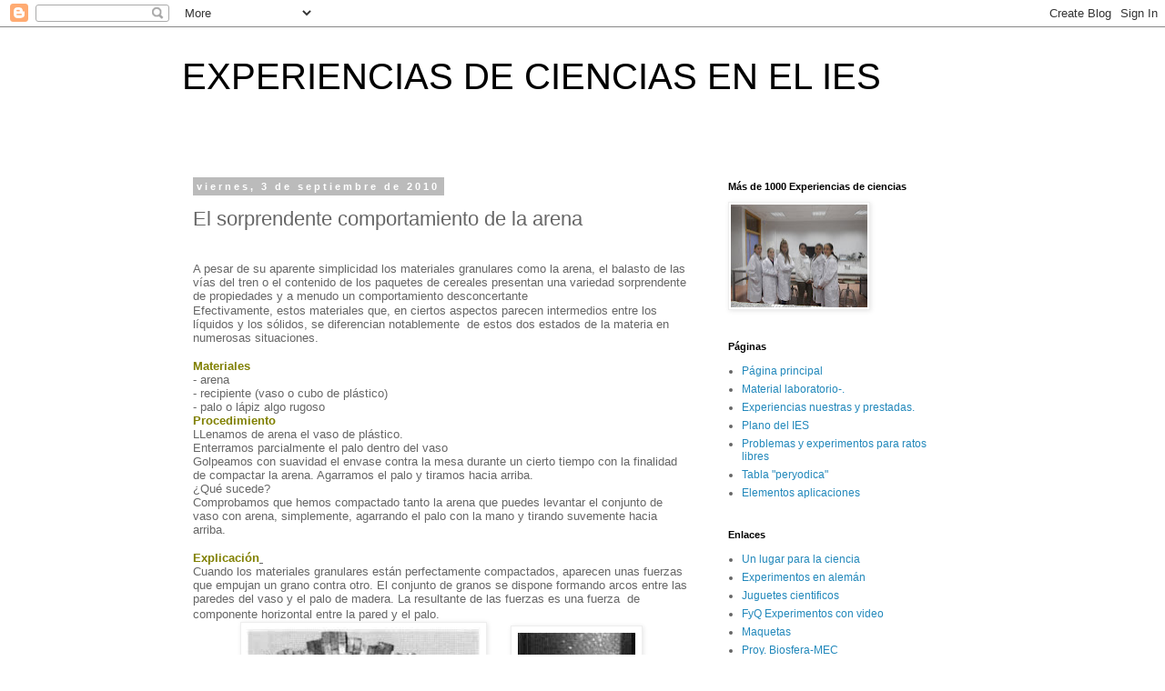

--- FILE ---
content_type: text/html; charset=UTF-8
request_url: http://cienciaslacoma.blogspot.com/2010/09/el-sorprendente-comportamiento-de-la.html
body_size: 18797
content:
<!DOCTYPE html>
<html class='v2' dir='ltr' lang='es'>
<head>
<link href='https://www.blogger.com/static/v1/widgets/335934321-css_bundle_v2.css' rel='stylesheet' type='text/css'/>
<meta content='width=1100' name='viewport'/>
<meta content='text/html; charset=UTF-8' http-equiv='Content-Type'/>
<meta content='blogger' name='generator'/>
<link href='http://cienciaslacoma.blogspot.com/favicon.ico' rel='icon' type='image/x-icon'/>
<link href='http://cienciaslacoma.blogspot.com/2010/09/el-sorprendente-comportamiento-de-la.html' rel='canonical'/>
<link rel="alternate" type="application/atom+xml" title="EXPERIENCIAS DE CIENCIAS EN EL IES  - Atom" href="http://cienciaslacoma.blogspot.com/feeds/posts/default" />
<link rel="alternate" type="application/rss+xml" title="EXPERIENCIAS DE CIENCIAS EN EL IES  - RSS" href="http://cienciaslacoma.blogspot.com/feeds/posts/default?alt=rss" />
<link rel="service.post" type="application/atom+xml" title="EXPERIENCIAS DE CIENCIAS EN EL IES  - Atom" href="https://www.blogger.com/feeds/8667969042252212306/posts/default" />

<link rel="alternate" type="application/atom+xml" title="EXPERIENCIAS DE CIENCIAS EN EL IES  - Atom" href="http://cienciaslacoma.blogspot.com/feeds/2894479005072560580/comments/default" />
<!--Can't find substitution for tag [blog.ieCssRetrofitLinks]-->
<link href='https://blogger.googleusercontent.com/img/b/R29vZ2xl/AVvXsEhG1-xp_ViO4awlmIedlq_s6Up-r0cPsOH2OaQepLsgTHw1A4Pr7-kdWk2YhN9aJw5u0uH0Hfj2lOeOjWnboBR-8t8xDEWvhLuKlncfToGzTUE4bJvQ7CoNA6Vd08gkQKk36q1GseSqgDGJ/s320/arena2.jpg' rel='image_src'/>
<meta content='http://cienciaslacoma.blogspot.com/2010/09/el-sorprendente-comportamiento-de-la.html' property='og:url'/>
<meta content='El sorprendente comportamiento de la arena' property='og:title'/>
<meta content=' A pesar de su aparente simplicidad los materiales granulares como la arena, el balasto de las vías del tren o el contenido de los paquetes ...' property='og:description'/>
<meta content='https://blogger.googleusercontent.com/img/b/R29vZ2xl/AVvXsEhG1-xp_ViO4awlmIedlq_s6Up-r0cPsOH2OaQepLsgTHw1A4Pr7-kdWk2YhN9aJw5u0uH0Hfj2lOeOjWnboBR-8t8xDEWvhLuKlncfToGzTUE4bJvQ7CoNA6Vd08gkQKk36q1GseSqgDGJ/w1200-h630-p-k-no-nu/arena2.jpg' property='og:image'/>
<title>EXPERIENCIAS DE CIENCIAS EN EL IES : El sorprendente comportamiento de la arena</title>
<style id='page-skin-1' type='text/css'><!--
/*
-----------------------------------------------
Blogger Template Style
Name:     Simple
Designer: Blogger
URL:      www.blogger.com
----------------------------------------------- */
/* Content
----------------------------------------------- */
body {
font: normal normal 12px 'Trebuchet MS', Trebuchet, Verdana, sans-serif;
color: #666666;
background: #ffffff none repeat scroll top left;
padding: 0 0 0 0;
}
html body .region-inner {
min-width: 0;
max-width: 100%;
width: auto;
}
h2 {
font-size: 22px;
}
a:link {
text-decoration:none;
color: #2288bb;
}
a:visited {
text-decoration:none;
color: #888888;
}
a:hover {
text-decoration:underline;
color: #33aaff;
}
.body-fauxcolumn-outer .fauxcolumn-inner {
background: transparent none repeat scroll top left;
_background-image: none;
}
.body-fauxcolumn-outer .cap-top {
position: absolute;
z-index: 1;
height: 400px;
width: 100%;
}
.body-fauxcolumn-outer .cap-top .cap-left {
width: 100%;
background: transparent none repeat-x scroll top left;
_background-image: none;
}
.content-outer {
-moz-box-shadow: 0 0 0 rgba(0, 0, 0, .15);
-webkit-box-shadow: 0 0 0 rgba(0, 0, 0, .15);
-goog-ms-box-shadow: 0 0 0 #333333;
box-shadow: 0 0 0 rgba(0, 0, 0, .15);
margin-bottom: 1px;
}
.content-inner {
padding: 10px 40px;
}
.content-inner {
background-color: #ffffff;
}
/* Header
----------------------------------------------- */
.header-outer {
background: transparent none repeat-x scroll 0 -400px;
_background-image: none;
}
.Header h1 {
font: normal normal 40px 'Trebuchet MS',Trebuchet,Verdana,sans-serif;
color: #000000;
text-shadow: 0 0 0 rgba(0, 0, 0, .2);
}
.Header h1 a {
color: #000000;
}
.Header .description {
font-size: 18px;
color: #000000;
}
.header-inner .Header .titlewrapper {
padding: 22px 0;
}
.header-inner .Header .descriptionwrapper {
padding: 0 0;
}
/* Tabs
----------------------------------------------- */
.tabs-inner .section:first-child {
border-top: 0 solid #dddddd;
}
.tabs-inner .section:first-child ul {
margin-top: -1px;
border-top: 1px solid #dddddd;
border-left: 1px solid #dddddd;
border-right: 1px solid #dddddd;
}
.tabs-inner .widget ul {
background: transparent none repeat-x scroll 0 -800px;
_background-image: none;
border-bottom: 1px solid #dddddd;
margin-top: 0;
margin-left: -30px;
margin-right: -30px;
}
.tabs-inner .widget li a {
display: inline-block;
padding: .6em 1em;
font: normal normal 12px 'Trebuchet MS', Trebuchet, Verdana, sans-serif;
color: #000000;
border-left: 1px solid #ffffff;
border-right: 1px solid #dddddd;
}
.tabs-inner .widget li:first-child a {
border-left: none;
}
.tabs-inner .widget li.selected a, .tabs-inner .widget li a:hover {
color: #000000;
background-color: #eeeeee;
text-decoration: none;
}
/* Columns
----------------------------------------------- */
.main-outer {
border-top: 0 solid transparent;
}
.fauxcolumn-left-outer .fauxcolumn-inner {
border-right: 1px solid transparent;
}
.fauxcolumn-right-outer .fauxcolumn-inner {
border-left: 1px solid transparent;
}
/* Headings
----------------------------------------------- */
div.widget > h2,
div.widget h2.title {
margin: 0 0 1em 0;
font: normal bold 11px 'Trebuchet MS',Trebuchet,Verdana,sans-serif;
color: #000000;
}
/* Widgets
----------------------------------------------- */
.widget .zippy {
color: #999999;
text-shadow: 2px 2px 1px rgba(0, 0, 0, .1);
}
.widget .popular-posts ul {
list-style: none;
}
/* Posts
----------------------------------------------- */
h2.date-header {
font: normal bold 11px Arial, Tahoma, Helvetica, FreeSans, sans-serif;
}
.date-header span {
background-color: #bbbbbb;
color: #ffffff;
padding: 0.4em;
letter-spacing: 3px;
margin: inherit;
}
.main-inner {
padding-top: 35px;
padding-bottom: 65px;
}
.main-inner .column-center-inner {
padding: 0 0;
}
.main-inner .column-center-inner .section {
margin: 0 1em;
}
.post {
margin: 0 0 45px 0;
}
h3.post-title, .comments h4 {
font: normal normal 22px 'Trebuchet MS',Trebuchet,Verdana,sans-serif;
margin: .75em 0 0;
}
.post-body {
font-size: 110%;
line-height: 1.4;
position: relative;
}
.post-body img, .post-body .tr-caption-container, .Profile img, .Image img,
.BlogList .item-thumbnail img {
padding: 2px;
background: #ffffff;
border: 1px solid #eeeeee;
-moz-box-shadow: 1px 1px 5px rgba(0, 0, 0, .1);
-webkit-box-shadow: 1px 1px 5px rgba(0, 0, 0, .1);
box-shadow: 1px 1px 5px rgba(0, 0, 0, .1);
}
.post-body img, .post-body .tr-caption-container {
padding: 5px;
}
.post-body .tr-caption-container {
color: #666666;
}
.post-body .tr-caption-container img {
padding: 0;
background: transparent;
border: none;
-moz-box-shadow: 0 0 0 rgba(0, 0, 0, .1);
-webkit-box-shadow: 0 0 0 rgba(0, 0, 0, .1);
box-shadow: 0 0 0 rgba(0, 0, 0, .1);
}
.post-header {
margin: 0 0 1.5em;
line-height: 1.6;
font-size: 90%;
}
.post-footer {
margin: 20px -2px 0;
padding: 5px 10px;
color: #666666;
background-color: #eeeeee;
border-bottom: 1px solid #eeeeee;
line-height: 1.6;
font-size: 90%;
}
#comments .comment-author {
padding-top: 1.5em;
border-top: 1px solid transparent;
background-position: 0 1.5em;
}
#comments .comment-author:first-child {
padding-top: 0;
border-top: none;
}
.avatar-image-container {
margin: .2em 0 0;
}
#comments .avatar-image-container img {
border: 1px solid #eeeeee;
}
/* Comments
----------------------------------------------- */
.comments .comments-content .icon.blog-author {
background-repeat: no-repeat;
background-image: url([data-uri]);
}
.comments .comments-content .loadmore a {
border-top: 1px solid #999999;
border-bottom: 1px solid #999999;
}
.comments .comment-thread.inline-thread {
background-color: #eeeeee;
}
.comments .continue {
border-top: 2px solid #999999;
}
/* Accents
---------------------------------------------- */
.section-columns td.columns-cell {
border-left: 1px solid transparent;
}
.blog-pager {
background: transparent url(//www.blogblog.com/1kt/simple/paging_dot.png) repeat-x scroll top center;
}
.blog-pager-older-link, .home-link,
.blog-pager-newer-link {
background-color: #ffffff;
padding: 5px;
}
.footer-outer {
border-top: 1px dashed #bbbbbb;
}
/* Mobile
----------------------------------------------- */
body.mobile  {
background-size: auto;
}
.mobile .body-fauxcolumn-outer {
background: transparent none repeat scroll top left;
}
.mobile .body-fauxcolumn-outer .cap-top {
background-size: 100% auto;
}
.mobile .content-outer {
-webkit-box-shadow: 0 0 3px rgba(0, 0, 0, .15);
box-shadow: 0 0 3px rgba(0, 0, 0, .15);
}
.mobile .tabs-inner .widget ul {
margin-left: 0;
margin-right: 0;
}
.mobile .post {
margin: 0;
}
.mobile .main-inner .column-center-inner .section {
margin: 0;
}
.mobile .date-header span {
padding: 0.1em 10px;
margin: 0 -10px;
}
.mobile h3.post-title {
margin: 0;
}
.mobile .blog-pager {
background: transparent none no-repeat scroll top center;
}
.mobile .footer-outer {
border-top: none;
}
.mobile .main-inner, .mobile .footer-inner {
background-color: #ffffff;
}
.mobile-index-contents {
color: #666666;
}
.mobile-link-button {
background-color: #2288bb;
}
.mobile-link-button a:link, .mobile-link-button a:visited {
color: #ffffff;
}
.mobile .tabs-inner .section:first-child {
border-top: none;
}
.mobile .tabs-inner .PageList .widget-content {
background-color: #eeeeee;
color: #000000;
border-top: 1px solid #dddddd;
border-bottom: 1px solid #dddddd;
}
.mobile .tabs-inner .PageList .widget-content .pagelist-arrow {
border-left: 1px solid #dddddd;
}

--></style>
<style id='template-skin-1' type='text/css'><!--
body {
min-width: 960px;
}
.content-outer, .content-fauxcolumn-outer, .region-inner {
min-width: 960px;
max-width: 960px;
_width: 960px;
}
.main-inner .columns {
padding-left: 0;
padding-right: 310px;
}
.main-inner .fauxcolumn-center-outer {
left: 0;
right: 310px;
/* IE6 does not respect left and right together */
_width: expression(this.parentNode.offsetWidth -
parseInt("0") -
parseInt("310px") + 'px');
}
.main-inner .fauxcolumn-left-outer {
width: 0;
}
.main-inner .fauxcolumn-right-outer {
width: 310px;
}
.main-inner .column-left-outer {
width: 0;
right: 100%;
margin-left: -0;
}
.main-inner .column-right-outer {
width: 310px;
margin-right: -310px;
}
#layout {
min-width: 0;
}
#layout .content-outer {
min-width: 0;
width: 800px;
}
#layout .region-inner {
min-width: 0;
width: auto;
}
body#layout div.add_widget {
padding: 8px;
}
body#layout div.add_widget a {
margin-left: 32px;
}
--></style>
<link href='https://www.blogger.com/dyn-css/authorization.css?targetBlogID=8667969042252212306&amp;zx=faef43fe-91fd-4564-9033-b290628bdfd1' media='none' onload='if(media!=&#39;all&#39;)media=&#39;all&#39;' rel='stylesheet'/><noscript><link href='https://www.blogger.com/dyn-css/authorization.css?targetBlogID=8667969042252212306&amp;zx=faef43fe-91fd-4564-9033-b290628bdfd1' rel='stylesheet'/></noscript>
<meta name='google-adsense-platform-account' content='ca-host-pub-1556223355139109'/>
<meta name='google-adsense-platform-domain' content='blogspot.com'/>

</head>
<body class='loading variant-simplysimple'>
<div class='navbar section' id='navbar' name='Barra de navegación'><div class='widget Navbar' data-version='1' id='Navbar1'><script type="text/javascript">
    function setAttributeOnload(object, attribute, val) {
      if(window.addEventListener) {
        window.addEventListener('load',
          function(){ object[attribute] = val; }, false);
      } else {
        window.attachEvent('onload', function(){ object[attribute] = val; });
      }
    }
  </script>
<div id="navbar-iframe-container"></div>
<script type="text/javascript" src="https://apis.google.com/js/platform.js"></script>
<script type="text/javascript">
      gapi.load("gapi.iframes:gapi.iframes.style.bubble", function() {
        if (gapi.iframes && gapi.iframes.getContext) {
          gapi.iframes.getContext().openChild({
              url: 'https://www.blogger.com/navbar/8667969042252212306?po\x3d2894479005072560580\x26origin\x3dhttp://cienciaslacoma.blogspot.com',
              where: document.getElementById("navbar-iframe-container"),
              id: "navbar-iframe"
          });
        }
      });
    </script><script type="text/javascript">
(function() {
var script = document.createElement('script');
script.type = 'text/javascript';
script.src = '//pagead2.googlesyndication.com/pagead/js/google_top_exp.js';
var head = document.getElementsByTagName('head')[0];
if (head) {
head.appendChild(script);
}})();
</script>
</div></div>
<div class='body-fauxcolumns'>
<div class='fauxcolumn-outer body-fauxcolumn-outer'>
<div class='cap-top'>
<div class='cap-left'></div>
<div class='cap-right'></div>
</div>
<div class='fauxborder-left'>
<div class='fauxborder-right'></div>
<div class='fauxcolumn-inner'>
</div>
</div>
<div class='cap-bottom'>
<div class='cap-left'></div>
<div class='cap-right'></div>
</div>
</div>
</div>
<div class='content'>
<div class='content-fauxcolumns'>
<div class='fauxcolumn-outer content-fauxcolumn-outer'>
<div class='cap-top'>
<div class='cap-left'></div>
<div class='cap-right'></div>
</div>
<div class='fauxborder-left'>
<div class='fauxborder-right'></div>
<div class='fauxcolumn-inner'>
</div>
</div>
<div class='cap-bottom'>
<div class='cap-left'></div>
<div class='cap-right'></div>
</div>
</div>
</div>
<div class='content-outer'>
<div class='content-cap-top cap-top'>
<div class='cap-left'></div>
<div class='cap-right'></div>
</div>
<div class='fauxborder-left content-fauxborder-left'>
<div class='fauxborder-right content-fauxborder-right'></div>
<div class='content-inner'>
<header>
<div class='header-outer'>
<div class='header-cap-top cap-top'>
<div class='cap-left'></div>
<div class='cap-right'></div>
</div>
<div class='fauxborder-left header-fauxborder-left'>
<div class='fauxborder-right header-fauxborder-right'></div>
<div class='region-inner header-inner'>
<div class='header section' id='header' name='Cabecera'><div class='widget Header' data-version='1' id='Header1'>
<div id='header-inner'>
<div class='titlewrapper'>
<h1 class='title'>
<a href='http://cienciaslacoma.blogspot.com/'>
EXPERIENCIAS DE CIENCIAS EN EL IES 
</a>
</h1>
</div>
<div class='descriptionwrapper'>
<p class='description'><span>
</span></p>
</div>
</div>
</div></div>
</div>
</div>
<div class='header-cap-bottom cap-bottom'>
<div class='cap-left'></div>
<div class='cap-right'></div>
</div>
</div>
</header>
<div class='tabs-outer'>
<div class='tabs-cap-top cap-top'>
<div class='cap-left'></div>
<div class='cap-right'></div>
</div>
<div class='fauxborder-left tabs-fauxborder-left'>
<div class='fauxborder-right tabs-fauxborder-right'></div>
<div class='region-inner tabs-inner'>
<div class='tabs no-items section' id='crosscol' name='Multicolumnas'></div>
<div class='tabs no-items section' id='crosscol-overflow' name='Cross-Column 2'></div>
</div>
</div>
<div class='tabs-cap-bottom cap-bottom'>
<div class='cap-left'></div>
<div class='cap-right'></div>
</div>
</div>
<div class='main-outer'>
<div class='main-cap-top cap-top'>
<div class='cap-left'></div>
<div class='cap-right'></div>
</div>
<div class='fauxborder-left main-fauxborder-left'>
<div class='fauxborder-right main-fauxborder-right'></div>
<div class='region-inner main-inner'>
<div class='columns fauxcolumns'>
<div class='fauxcolumn-outer fauxcolumn-center-outer'>
<div class='cap-top'>
<div class='cap-left'></div>
<div class='cap-right'></div>
</div>
<div class='fauxborder-left'>
<div class='fauxborder-right'></div>
<div class='fauxcolumn-inner'>
</div>
</div>
<div class='cap-bottom'>
<div class='cap-left'></div>
<div class='cap-right'></div>
</div>
</div>
<div class='fauxcolumn-outer fauxcolumn-left-outer'>
<div class='cap-top'>
<div class='cap-left'></div>
<div class='cap-right'></div>
</div>
<div class='fauxborder-left'>
<div class='fauxborder-right'></div>
<div class='fauxcolumn-inner'>
</div>
</div>
<div class='cap-bottom'>
<div class='cap-left'></div>
<div class='cap-right'></div>
</div>
</div>
<div class='fauxcolumn-outer fauxcolumn-right-outer'>
<div class='cap-top'>
<div class='cap-left'></div>
<div class='cap-right'></div>
</div>
<div class='fauxborder-left'>
<div class='fauxborder-right'></div>
<div class='fauxcolumn-inner'>
</div>
</div>
<div class='cap-bottom'>
<div class='cap-left'></div>
<div class='cap-right'></div>
</div>
</div>
<!-- corrects IE6 width calculation -->
<div class='columns-inner'>
<div class='column-center-outer'>
<div class='column-center-inner'>
<div class='main section' id='main' name='Principal'><div class='widget Blog' data-version='1' id='Blog1'>
<div class='blog-posts hfeed'>

          <div class="date-outer">
        
<h2 class='date-header'><span>viernes, 3 de septiembre de 2010</span></h2>

          <div class="date-posts">
        
<div class='post-outer'>
<div class='post hentry uncustomized-post-template' itemprop='blogPost' itemscope='itemscope' itemtype='http://schema.org/BlogPosting'>
<meta content='https://blogger.googleusercontent.com/img/b/R29vZ2xl/AVvXsEhG1-xp_ViO4awlmIedlq_s6Up-r0cPsOH2OaQepLsgTHw1A4Pr7-kdWk2YhN9aJw5u0uH0Hfj2lOeOjWnboBR-8t8xDEWvhLuKlncfToGzTUE4bJvQ7CoNA6Vd08gkQKk36q1GseSqgDGJ/s320/arena2.jpg' itemprop='image_url'/>
<meta content='8667969042252212306' itemprop='blogId'/>
<meta content='2894479005072560580' itemprop='postId'/>
<a name='2894479005072560580'></a>
<h3 class='post-title entry-title' itemprop='name'>
El sorprendente comportamiento de la arena
</h3>
<div class='post-header'>
<div class='post-header-line-1'></div>
</div>
<div class='post-body entry-content' id='post-body-2894479005072560580' itemprop='description articleBody'>
<div class="MsoNormal" style="line-height: normal; mso-margin-bottom-alt: auto; mso-margin-top-alt: auto;"><span lang="CA" style="font-family: Arial, sans-serif; font-size: 12pt;"><br />
</span></div><div class="MsoNormal" style="line-height: normal; mso-margin-bottom-alt: auto; mso-margin-top-alt: auto;"><span lang="CA" style="font-family: Arial, sans-serif;"><span class="Apple-style-span" style="font-size: small;">A pesar de su aparente simplicidad los materiales granulares como la arena, el balasto de las vías del tren o el contenido de los paquetes de cereales presentan una variedad sorprendente de propiedades y a menudo un comportamiento desconcertante </span></span><span lang="ES" style="font-family: 'Times New Roman', serif;"><span class="Apple-style-span" style="font-size: small;"><o:p></o:p></span></span></div><div class="MsoNormal" style="line-height: normal; mso-margin-bottom-alt: auto; mso-margin-top-alt: auto;"><span lang="CA" style="font-family: Arial, sans-serif;"><span class="Apple-style-span" style="font-size: small;">Efectivamente, estos materiales que, en ciertos aspectos parecen intermedios entre los líquidos y los sólidos, se diferencian notablemente&nbsp; de estos dos estados de la materia en numerosas situaciones.</span></span><span style="font-family: 'Times New Roman', serif;"><span class="Apple-style-span" style="font-size: small;"><o:p></o:p></span></span></div><div class="MsoNormal" style="line-height: normal; mso-margin-bottom-alt: auto; mso-margin-top-alt: auto;"><b><span lang="CA" style="color: olive; font-family: Arial, sans-serif;"><span class="Apple-style-span" style="font-size: small;"><br />
</span> </span></b></div><div class="MsoNormal" style="line-height: normal; mso-margin-bottom-alt: auto; mso-margin-top-alt: auto;"><b><span lang="CA" style="color: olive; font-family: Arial, sans-serif;"><span class="Apple-style-span" style="font-size: small;">Materiales</span></span></b></div><div class="MsoNormal" style="line-height: normal; mso-margin-bottom-alt: auto; mso-margin-top-alt: auto;"><b><span class="Apple-style-span" style="font-size: small;"><span lang="CA" style="color: olive; font-family: Arial, sans-serif;"></span></span></b><span class="Apple-style-span" style="font-family: Arial, sans-serif;"><span class="Apple-style-span" style="font-size: small;">- arena</span></span></div><div class="MsoNormal" style="line-height: normal; mso-margin-bottom-alt: auto; mso-margin-top-alt: auto;"><span class="Apple-style-span" style="font-family: Arial, sans-serif;"><span class="Apple-style-span" style="font-size: small;">- recipiente (vaso o cubo de plástico)</span></span></div><div class="MsoNormal" style="line-height: normal; mso-margin-bottom-alt: auto; mso-margin-top-alt: auto;"><span class="Apple-style-span" style="font-size: small;"><span class="Apple-style-span" style="font-family: Arial, sans-serif;"></span></span><span class="Apple-style-span" style="font-family: Arial, sans-serif;"><span class="Apple-style-span" style="font-size: small;">- palo o lápiz algo rugoso&nbsp;</span></span></div><div class="MsoNormal" style="line-height: normal; mso-margin-bottom-alt: auto; mso-margin-top-alt: auto;"><b><span lang="CA" style="color: olive; font-family: Arial, sans-serif;"><span class="Apple-style-span" style="font-size: small;">Procedimiento</span></span></b></div><div class="MsoNormal" style="line-height: normal; mso-margin-bottom-alt: auto; mso-margin-top-alt: auto;"><span class="Apple-style-span" style="font-family: Arial, sans-serif;"><span class="Apple-style-span" style="font-size: small;">LLenamos de arena el vaso de plástico.</span></span></div><div class="MsoNormal" style="line-height: normal; mso-margin-bottom-alt: auto; mso-margin-top-alt: auto;"><span class="Apple-style-span" style="font-family: Arial, sans-serif;"><span class="Apple-style-span" style="font-size: small;">Enterramos parcialmente el palo dentro del vaso</span></span></div><div class="MsoNormal" style="line-height: normal; mso-margin-bottom-alt: auto; mso-margin-top-alt: auto;"><span class="Apple-style-span" style="font-family: Arial, sans-serif;"><span class="Apple-style-span" style="font-size: small;">Golpeamos con suavidad el envase contra la mesa durante un cierto tiempo con la finalidad de compactar la arena. Agarramos el palo y tiramos hacia arriba.</span></span></div><div class="MsoNormal" style="line-height: normal; mso-margin-bottom-alt: auto; mso-margin-top-alt: auto;"><span class="Apple-style-span" style="font-family: Arial, sans-serif;"><span class="Apple-style-span" style="font-size: small;">&#191;Qué sucede?</span></span></div><div class="MsoNormal" style="line-height: normal; mso-margin-bottom-alt: auto; mso-margin-top-alt: auto;"><span lang="CA" style="font-family: Arial, sans-serif;"><span class="Apple-style-span" style="font-size: small;">Comprobamos que hemos compactado tanto la arena que puedes levantar el conjunto de vaso con arena, simplemente, agarrando el palo con la mano y tirando suvemente hacia arriba. </span></span><span style="font-family: 'Times New Roman', serif;"><span class="Apple-style-span" style="font-size: small;"><o:p></o:p></span></span></div><div class="MsoNormal" style="line-height: normal; mso-margin-bottom-alt: auto; mso-margin-top-alt: auto;"><b><span lang="CA" style="color: olive; font-family: Arial, sans-serif;"><span class="Apple-style-span" style="font-size: small;"><br />
</span> </span></b></div><div class="MsoNormal" style="line-height: normal; mso-margin-bottom-alt: auto; mso-margin-top-alt: auto;"><b><span lang="CA" style="color: olive; font-family: Arial, sans-serif;"><span class="Apple-style-span" style="font-size: small;">Explicación</span></span></b><u><span lang="CA" style="font-family: Arial, sans-serif;"><span class="Apple-style-span" style="font-size: small;">&nbsp;</span></span></u></div><div class="MsoNormal" style="line-height: normal; mso-margin-bottom-alt: auto; mso-margin-top-alt: auto;"><u><span class="Apple-style-span" style="font-size: small;"><span lang="CA" style="font-family: Arial, sans-serif;"></span></span></u><span lang="CA" style="font-family: Arial, sans-serif;"><span class="Apple-style-span" style="font-size: small;">Cuando los materiales granulares están perfectamente compactados, aparecen unas fuerzas que empujan un grano contra otro. El conjunto de granos se dispone formando arcos entre las paredes del vaso y el palo de madera. La resultante de las fuerzas es una fuerza&nbsp; de componente horizontal entre la pared y el palo. </span></span><span style="font-family: 'Times New Roman', serif; font-size: 12pt;"><o:p></o:p></span></div><div class="MsoNormal" style="line-height: normal; mso-margin-bottom-alt: auto; mso-margin-top-alt: auto;"><div class="separator" style="clear: both; text-align: center;"><a href="https://blogger.googleusercontent.com/img/b/R29vZ2xl/AVvXsEhG1-xp_ViO4awlmIedlq_s6Up-r0cPsOH2OaQepLsgTHw1A4Pr7-kdWk2YhN9aJw5u0uH0Hfj2lOeOjWnboBR-8t8xDEWvhLuKlncfToGzTUE4bJvQ7CoNA6Vd08gkQKk36q1GseSqgDGJ/s1600/arena2.jpg" imageanchor="1" style="margin-left: 1em; margin-right: 1em;"><img border="0" src="https://blogger.googleusercontent.com/img/b/R29vZ2xl/AVvXsEhG1-xp_ViO4awlmIedlq_s6Up-r0cPsOH2OaQepLsgTHw1A4Pr7-kdWk2YhN9aJw5u0uH0Hfj2lOeOjWnboBR-8t8xDEWvhLuKlncfToGzTUE4bJvQ7CoNA6Vd08gkQKk36q1GseSqgDGJ/s320/arena2.jpg" /></a><a href="https://blogger.googleusercontent.com/img/b/R29vZ2xl/AVvXsEjyqG-6iiEPrdtqMrXaCnGgStlYSVYp9yAdGONhA_tYPGlBwkOr6C04XFZ2CXdxaMWKdBYl4AcTZGO_gg2URGUjhxDQ-eFp_6sD93A72aO4BF-4a0cnotdNsZtNY1_pbp_CuDUzYVlEHdbM/s1600/arena.jpg" imageanchor="1" style="margin-left: 1em; margin-right: 1em;"><img border="0" src="https://blogger.googleusercontent.com/img/b/R29vZ2xl/AVvXsEjyqG-6iiEPrdtqMrXaCnGgStlYSVYp9yAdGONhA_tYPGlBwkOr6C04XFZ2CXdxaMWKdBYl4AcTZGO_gg2URGUjhxDQ-eFp_6sD93A72aO4BF-4a0cnotdNsZtNY1_pbp_CuDUzYVlEHdbM/s320/arena.jpg" /></a></div><span lang="CA" style="font-family: Arial, sans-serif; font-size: 12pt;"><br />
</span></div><div class="MsoNormal" style="line-height: normal; mso-margin-bottom-alt: auto; mso-margin-top-alt: auto;"><span lang="CA" style="font-family: Arial, sans-serif; font-size: 12pt;"><br />
</span></div><div class="MsoNormal" style="line-height: normal; mso-margin-bottom-alt: auto; mso-margin-top-alt: auto;"><span class="Apple-style-span" style="font-family: Arial, sans-serif; font-size: 16px;"></span><br />
<span class="Apple-style-span" style="font-family: Arial, sans-serif; font-size: 16px;"></span><br />
<span class="Apple-style-span" style="font-family: Arial, sans-serif; font-size: 16px;"><table border="0" cellpadding="0" class="MsoNormalTable" style="mso-cellspacing: 1.5pt; mso-padding-alt: 0cm 5.4pt 0cm 5.4pt; mso-yfti-tbllook: 1184; width: 63.0%;"><tbody>
<tr style="mso-yfti-firstrow: yes; mso-yfti-irow: 0; mso-yfti-lastrow: yes;">   <td style="padding: .75pt .75pt .75pt .75pt; width: 50.0%;" width="50%"><div align="center" class="MsoNormal" style="line-height: normal; mso-margin-bottom-alt: auto; mso-margin-top-alt: auto; text-align: center;"><span style="font-family: 'Times New Roman', serif; font-size: 12pt;"></span><span lang="ES" style="font-family: 'Times New Roman', serif; font-size: 12pt;"><o:p></o:p></span></div></td>   <td style="padding: .75pt .75pt .75pt .75pt; width: 50.0%;" width="50%"><div class="separator" style="clear: both; text-align: center;"></div><div class="MsoNormal" style="line-height: normal; margin-bottom: .0001pt; margin-bottom: 0cm;"><span style="font-family: 'Times New Roman', serif; font-size: 12pt;"></span><span lang="ES" style="font-family: 'Times New Roman', serif; font-size: 12pt;"><o:p></o:p></span></div></td>  </tr>
</tbody></table></span><br />
<span class="Apple-style-span" style="font-family: Arial, sans-serif; font-size: 16px;"></span><br />
<span class="Apple-style-span" style="font-family: Arial, sans-serif; font-size: 16px;"><div class="separator" style="clear: both; text-align: center;"><a href="https://blogger.googleusercontent.com/img/b/R29vZ2xl/AVvXsEgf1G8jDzoqEbMz6mAHQ-W3DbPtA87LBQFPCLwHPWxxAzX4M7ntqPm03vKezaRMLJFhhceIiB4HgUVoVO3Mej6ZQ8RalI_PsomqsnJUzpzzgitdwiH1yTU3zEgz7N9kW88mTTGa-yX8UWJe/s1600/arena3.jpg" imageanchor="1" style="margin-left: 1em; margin-right: 1em;"><img border="0" src="https://blogger.googleusercontent.com/img/b/R29vZ2xl/AVvXsEgf1G8jDzoqEbMz6mAHQ-W3DbPtA87LBQFPCLwHPWxxAzX4M7ntqPm03vKezaRMLJFhhceIiB4HgUVoVO3Mej6ZQ8RalI_PsomqsnJUzpzzgitdwiH1yTU3zEgz7N9kW88mTTGa-yX8UWJe/s320/arena3.jpg" /></a></div><div class="MsoNormal" style="line-height: normal; margin-bottom: 5.0pt;"><span lang="CA" style="font-family: Arial, sans-serif;"><span class="Apple-style-span" style="font-size: small;">Debido a la fricción, hay una fuerza tangente a la pared, dirigida hacia arriba, opuesta al peso.</span></span></div></span></div>
<div style='clear: both;'></div>
</div>
<div class='post-footer'>
<div class='post-footer-line post-footer-line-1'>
<span class='post-author vcard'>
Publicado por
<span class='fn' itemprop='author' itemscope='itemscope' itemtype='http://schema.org/Person'>
<span itemprop='name'>María</span>
</span>
</span>
<span class='post-timestamp'>
en
<meta content='http://cienciaslacoma.blogspot.com/2010/09/el-sorprendente-comportamiento-de-la.html' itemprop='url'/>
<a class='timestamp-link' href='http://cienciaslacoma.blogspot.com/2010/09/el-sorprendente-comportamiento-de-la.html' rel='bookmark' title='permanent link'><abbr class='published' itemprop='datePublished' title='2010-09-03T11:33:00-07:00'>11:33</abbr></a>
</span>
<span class='post-comment-link'>
</span>
<span class='post-icons'>
<span class='item-control blog-admin pid-2009927358'>
<a href='https://www.blogger.com/post-edit.g?blogID=8667969042252212306&postID=2894479005072560580&from=pencil' title='Editar entrada'>
<img alt='' class='icon-action' height='18' src='https://resources.blogblog.com/img/icon18_edit_allbkg.gif' width='18'/>
</a>
</span>
</span>
<div class='post-share-buttons goog-inline-block'>
</div>
</div>
<div class='post-footer-line post-footer-line-2'>
<span class='post-labels'>
Etiquetas:
<a href='http://cienciaslacoma.blogspot.com/search/label/Fuerza' rel='tag'>Fuerza</a>
</span>
</div>
<div class='post-footer-line post-footer-line-3'>
<span class='post-location'>
</span>
</div>
</div>
</div>
<div class='comments' id='comments'>
<a name='comments'></a>
</div>
</div>

        </div></div>
      
</div>
<div class='blog-pager' id='blog-pager'>
<span id='blog-pager-newer-link'>
<a class='blog-pager-newer-link' href='http://cienciaslacoma.blogspot.com/2010/09/un-experimento-muy-sano-la-fuerza.html' id='Blog1_blog-pager-newer-link' title='Entrada más reciente'>Entrada más reciente</a>
</span>
<span id='blog-pager-older-link'>
<a class='blog-pager-older-link' href='http://cienciaslacoma.blogspot.com/2010/09/el-huevo-con-casco.html' id='Blog1_blog-pager-older-link' title='Entrada antigua'>Entrada antigua</a>
</span>
<a class='home-link' href='http://cienciaslacoma.blogspot.com/'>Inicio</a>
</div>
<div class='clear'></div>
<div class='post-feeds'>
</div>
</div></div>
</div>
</div>
<div class='column-left-outer'>
<div class='column-left-inner'>
<aside>
</aside>
</div>
</div>
<div class='column-right-outer'>
<div class='column-right-inner'>
<aside>
<div class='sidebar section' id='sidebar-right-1'><div class='widget Image' data-version='1' id='Image1'>
<h2>Más de 1000 Experiencias de ciencias</h2>
<div class='widget-content'>
<img alt='Más de 1000 Experiencias de ciencias' height='113' id='Image1_img' src='https://blogger.googleusercontent.com/img/b/R29vZ2xl/AVvXsEhVkqHS4h-4dKGZYDcDNRKPmHv6y7PK-quHl5tp3o5rJnvanKSHF6QGILX6oigxRpea-mtLoRHeQSRapUrWWhPM-8fg8YUTJ89Oku4noXozhWbTDZC9zcRW1-gUv_zoRrLATNLKtDpdtiit/s150/dscf1673.jpg' width='150'/>
<br/>
</div>
<div class='clear'></div>
</div><div class='widget PageList' data-version='1' id='PageList1'>
<h2>Páginas</h2>
<div class='widget-content'>
<ul>
<li>
<a href='http://cienciaslacoma.blogspot.com/'>Página principal</a>
</li>
<li>
<a href='http://cienciaslacoma.blogspot.com/p/material-laboratorio.html'>Material laboratorio-.</a>
</li>
<li>
<a href='http://cienciaslacoma.blogspot.com/p/experiencias-nuestras-y-prestadas.html'>Experiencias nuestras y prestadas.</a>
</li>
<li>
<a href='http://cienciaslacoma.blogspot.com/p/blog-page.html'>Plano del IES</a>
</li>
<li>
<a href='http://cienciaslacoma.blogspot.com/p/problemas-y-experimentos-para-ratos.html'>Problemas y experimentos para ratos libres</a>
</li>
<li>
<a href='http://cienciaslacoma.blogspot.com/p/blog-page_30.html'>Tabla &quot;peryodica&quot;</a>
</li>
<li>
<a href='http://cienciaslacoma.blogspot.com/p/aplicaciones-practicas-de-los-elementos.html'>Elementos aplicaciones</a>
</li>
</ul>
<div class='clear'></div>
</div>
</div><div class='widget LinkList' data-version='1' id='LinkList1'>
<h2>Enlaces</h2>
<div class='widget-content'>
<ul>
<li><a href='http://www.madrimasd.org/cienciaysociedad/mediateca/default.asp?videoID=1246&reproducir=si'>Un lugar para la ciencia</a></li>
<li><a href='http://www.haus-der-kleinen-forscher.de/de/forschen/praxisideen-experimente/'>Experimentos en alemán</a></li>
<li><a href='http://lacienciaesdivertida.blogspot.com/'>Juguetes cientificos</a></li>
<li><a href='http://www.youtube.com/user/fqmanuel'>FyQ Experimentos con video</a></li>
<li><a href='http://tumaquetaescolar.blogspot.com/search?updated-max=2010-03-07T22%3A27%3A00-08%3A00&max-results=11http://'>Maquetas</a></li>
<li><a href='http://www.educarm.es/cnice/biosfera/datos/profesor/unidades.htm'>Proy. Biosfera-MEC</a></li>
<li><a href='http://centros5.pntic.mec.es/ies.victoria.kent/Rincon-C/Practica/practica2.html'>Rincón de los experimentos</a></li>
<li><a href='http://www.lenntech.es/periodica/tabla-periodica.htm'>Tabla periódica interactiva</a></li>
<li><a href='http://es.metric-conversions.org/cgi-bin/util/convert.cgi'>Conversiones métricas</a></li>
<li><a href='http://www.sciencetoymaker.org/'>Experimentos scienciemarker</a></li>
<li><a href='http://webdelprofesor.ula.ve/ciencias/labdemfi/fluidos/html/fluidos.html'>Experimentos LABDEMFI</a></li>
<li><a href='http://www.portaleureka.com/content/blogcategory/120/50/lang,es/'>Portal Eureka</a></li>
<li><a href='http://es.metric-conversions.org/cgi-bin/util/convert.cgihttp://'>Conversiones métricas</a></li>
<li><a href='http://es.kiteplans.org/cat_1/sub_10/'>Planos de cometas</a></li>
<li><a href='http://www.iesabastos.org/archivos/daniel_tomas/laboratorio/Indice%20laboratorio.htm'>Practicas de laboratorio en IES Abastos</a></li>
<li><a href='http://proyectoazul.com/category/ciencias-y-proyectos-para-ninos/'>Experimentos Proyecto azul</a></li>
</ul>
<div class='clear'></div>
</div>
</div><div class='widget Label' data-version='1' id='Label1'>
<h2>Etiquetas</h2>
<div class='widget-content list-label-widget-content'>
<ul>
<li>
<a dir='ltr' href='http://cienciaslacoma.blogspot.com/search/label/3%C2%AA%20Ley%20de%20Newton'>3ª Ley de Newton</a>
<span dir='ltr'>(2)</span>
</li>
<li>
<a dir='ltr' href='http://cienciaslacoma.blogspot.com/search/label/%C3%81cidos%20Bases'>Ácidos Bases</a>
<span dir='ltr'>(23)</span>
</li>
<li>
<a dir='ltr' href='http://cienciaslacoma.blogspot.com/search/label/Aerodin%C3%A1mica'>Aerodinámica</a>
<span dir='ltr'>(16)</span>
</li>
<li>
<a dir='ltr' href='http://cienciaslacoma.blogspot.com/search/label/Agentes%20oxidantes'>Agentes oxidantes</a>
<span dir='ltr'>(1)</span>
</li>
<li>
<a dir='ltr' href='http://cienciaslacoma.blogspot.com/search/label/Agua%20oxigenada'>Agua oxigenada</a>
<span dir='ltr'>(1)</span>
</li>
<li>
<a dir='ltr' href='http://cienciaslacoma.blogspot.com/search/label/aire'>aire</a>
<span dir='ltr'>(16)</span>
</li>
<li>
<a dir='ltr' href='http://cienciaslacoma.blogspot.com/search/label/Alcalinos'>Alcalinos</a>
<span dir='ltr'>(1)</span>
</li>
<li>
<a dir='ltr' href='http://cienciaslacoma.blogspot.com/search/label/Alimentaci%C3%B3n'>Alimentación</a>
<span dir='ltr'>(2)</span>
</li>
<li>
<a dir='ltr' href='http://cienciaslacoma.blogspot.com/search/label/Almid%C3%B3n'>Almidón</a>
<span dir='ltr'>(8)</span>
</li>
<li>
<a dir='ltr' href='http://cienciaslacoma.blogspot.com/search/label/Aluminio'>Aluminio</a>
<span dir='ltr'>(1)</span>
</li>
<li>
<a dir='ltr' href='http://cienciaslacoma.blogspot.com/search/label/Anfibios'>Anfibios</a>
<span dir='ltr'>(1)</span>
</li>
<li>
<a dir='ltr' href='http://cienciaslacoma.blogspot.com/search/label/Aparatos'>Aparatos</a>
<span dir='ltr'>(22)</span>
</li>
<li>
<a dir='ltr' href='http://cienciaslacoma.blogspot.com/search/label/Aparatos%20Calor%20y%20T%C2%AA'>Aparatos Calor y Tª</a>
<span dir='ltr'>(6)</span>
</li>
<li>
<a dir='ltr' href='http://cienciaslacoma.blogspot.com/search/label/Aparatos%20Electricidad'>Aparatos Electricidad</a>
<span dir='ltr'>(1)</span>
</li>
<li>
<a dir='ltr' href='http://cienciaslacoma.blogspot.com/search/label/Aparatos%20Electrost%C3%A1tica'>Aparatos Electrostática</a>
<span dir='ltr'>(1)</span>
</li>
<li>
<a dir='ltr' href='http://cienciaslacoma.blogspot.com/search/label/Aparatos%20magnetismo'>Aparatos magnetismo</a>
<span dir='ltr'>(1)</span>
</li>
<li>
<a dir='ltr' href='http://cienciaslacoma.blogspot.com/search/label/Aparatos%20%C3%B3pticos'>Aparatos ópticos</a>
<span dir='ltr'>(5)</span>
</li>
<li>
<a dir='ltr' href='http://cienciaslacoma.blogspot.com/search/label/Aparatos%20Presi%C3%B3n'>Aparatos Presión</a>
<span dir='ltr'>(3)</span>
</li>
<li>
<a dir='ltr' href='http://cienciaslacoma.blogspot.com/search/label/Aplicaciones%20pr%C3%A1cticas'>Aplicaciones prácticas</a>
<span dir='ltr'>(1)</span>
</li>
<li>
<a dir='ltr' href='http://cienciaslacoma.blogspot.com/search/label/Astronom%C3%ADa'>Astronomía</a>
<span dir='ltr'>(8)</span>
</li>
<li>
<a dir='ltr' href='http://cienciaslacoma.blogspot.com/search/label/%C3%81tomos%20y%20mol%C3%A9culas'>Átomos y moléculas</a>
<span dir='ltr'>(6)</span>
</li>
<li>
<a dir='ltr' href='http://cienciaslacoma.blogspot.com/search/label/Aves'>Aves</a>
<span dir='ltr'>(1)</span>
</li>
<li>
<a dir='ltr' href='http://cienciaslacoma.blogspot.com/search/label/Bacterias'>Bacterias</a>
<span dir='ltr'>(2)</span>
</li>
<li>
<a dir='ltr' href='http://cienciaslacoma.blogspot.com/search/label/Biodiversidad'>Biodiversidad</a>
<span dir='ltr'>(1)</span>
</li>
<li>
<a dir='ltr' href='http://cienciaslacoma.blogspot.com/search/label/Bombas'>Bombas</a>
<span dir='ltr'>(5)</span>
</li>
<li>
<a dir='ltr' href='http://cienciaslacoma.blogspot.com/search/label/Calor%20y%20temperatura'>Calor y temperatura</a>
<span dir='ltr'>(22)</span>
</li>
<li>
<a dir='ltr' href='http://cienciaslacoma.blogspot.com/search/label/Cambios%20de%20estado'>Cambios de estado</a>
<span dir='ltr'>(11)</span>
</li>
<li>
<a dir='ltr' href='http://cienciaslacoma.blogspot.com/search/label/Capilaridad'>Capilaridad</a>
<span dir='ltr'>(11)</span>
</li>
<li>
<a dir='ltr' href='http://cienciaslacoma.blogspot.com/search/label/Catalizadores'>Catalizadores</a>
<span dir='ltr'>(1)</span>
</li>
<li>
<a dir='ltr' href='http://cienciaslacoma.blogspot.com/search/label/C%C3%A9lula'>Célula</a>
<span dir='ltr'>(6)</span>
</li>
<li>
<a dir='ltr' href='http://cienciaslacoma.blogspot.com/search/label/ciencia%20en%20la%20cocina'>ciencia en la cocina</a>
<span dir='ltr'>(5)</span>
</li>
<li>
<a dir='ltr' href='http://cienciaslacoma.blogspot.com/search/label/Circuitos%20el%C3%A9ctricos'>Circuitos eléctricos</a>
<span dir='ltr'>(2)</span>
</li>
<li>
<a dir='ltr' href='http://cienciaslacoma.blogspot.com/search/label/Cohete'>Cohete</a>
<span dir='ltr'>(1)</span>
</li>
<li>
<a dir='ltr' href='http://cienciaslacoma.blogspot.com/search/label/Coloides'>Coloides</a>
<span dir='ltr'>(1)</span>
</li>
<li>
<a dir='ltr' href='http://cienciaslacoma.blogspot.com/search/label/Colorantes'>Colorantes</a>
<span dir='ltr'>(3)</span>
</li>
<li>
<a dir='ltr' href='http://cienciaslacoma.blogspot.com/search/label/Combusti%C3%B3n'>Combustión</a>
<span dir='ltr'>(8)</span>
</li>
<li>
<a dir='ltr' href='http://cienciaslacoma.blogspot.com/search/label/Cometa'>Cometa</a>
<span dir='ltr'>(12)</span>
</li>
<li>
<a dir='ltr' href='http://cienciaslacoma.blogspot.com/search/label/Condensaci%C3%B3n'>Condensación</a>
<span dir='ltr'>(1)</span>
</li>
<li>
<a dir='ltr' href='http://cienciaslacoma.blogspot.com/search/label/Conductor-aislantes'>Conductor-aislantes</a>
<span dir='ltr'>(9)</span>
</li>
<li>
<a dir='ltr' href='http://cienciaslacoma.blogspot.com/search/label/Contaminaci%C3%B3n'>Contaminación</a>
<span dir='ltr'>(1)</span>
</li>
<li>
<a dir='ltr' href='http://cienciaslacoma.blogspot.com/search/label/Contracci%C3%B3n%20y%20dilataci%C3%B3n'>Contracción y dilatación</a>
<span dir='ltr'>(12)</span>
</li>
<li>
<a dir='ltr' href='http://cienciaslacoma.blogspot.com/search/label/Convecci%C3%B3n'>Convección</a>
<span dir='ltr'>(9)</span>
</li>
<li>
<a dir='ltr' href='http://cienciaslacoma.blogspot.com/search/label/Corriente%20el%C3%A9ctrica'>Corriente eléctrica</a>
<span dir='ltr'>(1)</span>
</li>
<li>
<a dir='ltr' href='http://cienciaslacoma.blogspot.com/search/label/Cristalizaci%C3%B3n'>Cristalización</a>
<span dir='ltr'>(2)</span>
</li>
<li>
<a dir='ltr' href='http://cienciaslacoma.blogspot.com/search/label/Cromatograf%C3%ADa'>Cromatografía</a>
<span dir='ltr'>(5)</span>
</li>
<li>
<a dir='ltr' href='http://cienciaslacoma.blogspot.com/search/label/Cuerpo%20humano'>Cuerpo humano</a>
<span dir='ltr'>(15)</span>
</li>
<li>
<a dir='ltr' href='http://cienciaslacoma.blogspot.com/search/label/Curiosidades'>Curiosidades</a>
<span dir='ltr'>(11)</span>
</li>
<li>
<a dir='ltr' href='http://cienciaslacoma.blogspot.com/search/label/Decantaci%C3%B3n'>Decantación</a>
<span dir='ltr'>(5)</span>
</li>
<li>
<a dir='ltr' href='http://cienciaslacoma.blogspot.com/search/label/Deformaci%C3%B3n'>Deformación</a>
<span dir='ltr'>(1)</span>
</li>
<li>
<a dir='ltr' href='http://cienciaslacoma.blogspot.com/search/label/Densidad'>Densidad</a>
<span dir='ltr'>(2)</span>
</li>
<li>
<a dir='ltr' href='http://cienciaslacoma.blogspot.com/search/label/Diamagnetismo'>Diamagnetismo</a>
<span dir='ltr'>(1)</span>
</li>
<li>
<a dir='ltr' href='http://cienciaslacoma.blogspot.com/search/label/Difusi%C3%B3n'>Difusión</a>
<span dir='ltr'>(1)</span>
</li>
<li>
<a dir='ltr' href='http://cienciaslacoma.blogspot.com/search/label/Disco%20de%20Newton%20y%20otros'>Disco de Newton y otros</a>
<span dir='ltr'>(3)</span>
</li>
<li>
<a dir='ltr' href='http://cienciaslacoma.blogspot.com/search/label/Disecci%C3%B3n'>Disección</a>
<span dir='ltr'>(3)</span>
</li>
<li>
<a dir='ltr' href='http://cienciaslacoma.blogspot.com/search/label/Disoluci%C3%B3n'>Disolución</a>
<span dir='ltr'>(3)</span>
</li>
<li>
<a dir='ltr' href='http://cienciaslacoma.blogspot.com/search/label/Disolventes'>Disolventes</a>
<span dir='ltr'>(1)</span>
</li>
<li>
<a dir='ltr' href='http://cienciaslacoma.blogspot.com/search/label/Ed.%20para%20la%20salud'>Ed. para la salud</a>
<span dir='ltr'>(2)</span>
</li>
<li>
<a dir='ltr' href='http://cienciaslacoma.blogspot.com/search/label/Efecto%20invernadero'>Efecto invernadero</a>
<span dir='ltr'>(1)</span>
</li>
<li>
<a dir='ltr' href='http://cienciaslacoma.blogspot.com/search/label/Efectos'>Efectos</a>
<span dir='ltr'>(2)</span>
</li>
<li>
<a dir='ltr' href='http://cienciaslacoma.blogspot.com/search/label/Elasticidad'>Elasticidad</a>
<span dir='ltr'>(4)</span>
</li>
<li>
<a dir='ltr' href='http://cienciaslacoma.blogspot.com/search/label/Electricidad'>Electricidad</a>
<span dir='ltr'>(6)</span>
</li>
<li>
<a dir='ltr' href='http://cienciaslacoma.blogspot.com/search/label/Electricidad%20est%C3%A1tica'>Electricidad estática</a>
<span dir='ltr'>(21)</span>
</li>
<li>
<a dir='ltr' href='http://cienciaslacoma.blogspot.com/search/label/Electrolisis'>Electrolisis</a>
<span dir='ltr'>(1)</span>
</li>
<li>
<a dir='ltr' href='http://cienciaslacoma.blogspot.com/search/label/Electromagnetismo'>Electromagnetismo</a>
<span dir='ltr'>(3)</span>
</li>
<li>
<a dir='ltr' href='http://cienciaslacoma.blogspot.com/search/label/Electroqu%C3%ADmica'>Electroquímica</a>
<span dir='ltr'>(1)</span>
</li>
<li>
<a dir='ltr' href='http://cienciaslacoma.blogspot.com/search/label/Energ%C3%ADa%20Cin%C3%A9tica'>Energía Cinética</a>
<span dir='ltr'>(2)</span>
</li>
<li>
<a dir='ltr' href='http://cienciaslacoma.blogspot.com/search/label/Energ%C3%ADa%20e%C3%B3lica'>Energía eólica</a>
<span dir='ltr'>(2)</span>
</li>
<li>
<a dir='ltr' href='http://cienciaslacoma.blogspot.com/search/label/Energ%C3%ADa%20interna%20Tierra'>Energía interna Tierra</a>
<span dir='ltr'>(3)</span>
</li>
<li>
<a dir='ltr' href='http://cienciaslacoma.blogspot.com/search/label/Energ%C3%ADa%20mec%C3%A1nica'>Energía mecánica</a>
<span dir='ltr'>(1)</span>
</li>
<li>
<a dir='ltr' href='http://cienciaslacoma.blogspot.com/search/label/Energ%C3%ADa%20potencial'>Energía potencial</a>
<span dir='ltr'>(4)</span>
</li>
<li>
<a dir='ltr' href='http://cienciaslacoma.blogspot.com/search/label/Energ%C3%ADa%20solar'>Energía solar</a>
<span dir='ltr'>(4)</span>
</li>
<li>
<a dir='ltr' href='http://cienciaslacoma.blogspot.com/search/label/Equilibrio-centro%20de%20gravedad'>Equilibrio-centro de gravedad</a>
<span dir='ltr'>(17)</span>
</li>
<li>
<a dir='ltr' href='http://cienciaslacoma.blogspot.com/search/label/Estructura%20at%C3%B3mica'>Estructura atómica</a>
<span dir='ltr'>(3)</span>
</li>
<li>
<a dir='ltr' href='http://cienciaslacoma.blogspot.com/search/label/Estructuras'>Estructuras</a>
<span dir='ltr'>(1)</span>
</li>
<li>
<a dir='ltr' href='http://cienciaslacoma.blogspot.com/search/label/Exp.%20con%20espejos'>Exp. con espejos</a>
<span dir='ltr'>(1)</span>
</li>
<li>
<a dir='ltr' href='http://cienciaslacoma.blogspot.com/search/label/Exp.%20geolog%C3%ADa'>Exp. geología</a>
<span dir='ltr'>(3)</span>
</li>
<li>
<a dir='ltr' href='http://cienciaslacoma.blogspot.com/search/label/Exp.con%20bicarbonato'>Exp.con bicarbonato</a>
<span dir='ltr'>(15)</span>
</li>
<li>
<a dir='ltr' href='http://cienciaslacoma.blogspot.com/search/label/Experim.de%20biolog%C3%ADa'>Experim.de biología</a>
<span dir='ltr'>(9)</span>
</li>
<li>
<a dir='ltr' href='http://cienciaslacoma.blogspot.com/search/label/Experimento%20qu%C3%ADmica'>Experimento química</a>
<span dir='ltr'>(13)</span>
</li>
<li>
<a dir='ltr' href='http://cienciaslacoma.blogspot.com/search/label/Experimentos%20con%20botella'>Experimentos con botella</a>
<span dir='ltr'>(1)</span>
</li>
<li>
<a dir='ltr' href='http://cienciaslacoma.blogspot.com/search/label/Experimentos%20con%20globos'>Experimentos con globos</a>
<span dir='ltr'>(13)</span>
</li>
<li>
<a dir='ltr' href='http://cienciaslacoma.blogspot.com/search/label/Experimentos%20F%C3%ADsica'>Experimentos Física</a>
<span dir='ltr'>(3)</span>
</li>
<li>
<a dir='ltr' href='http://cienciaslacoma.blogspot.com/search/label/Explosiones'>Explosiones</a>
<span dir='ltr'>(6)</span>
</li>
<li>
<a dir='ltr' href='http://cienciaslacoma.blogspot.com/search/label/Filtraci%C3%B3n'>Filtración</a>
<span dir='ltr'>(4)</span>
</li>
<li>
<a dir='ltr' href='http://cienciaslacoma.blogspot.com/search/label/Flu%C3%ADdos'>Fluídos</a>
<span dir='ltr'>(6)</span>
</li>
<li>
<a dir='ltr' href='http://cienciaslacoma.blogspot.com/search/label/fluorescencia'>fluorescencia</a>
<span dir='ltr'>(2)</span>
</li>
<li>
<a dir='ltr' href='http://cienciaslacoma.blogspot.com/search/label/Fotos%C3%ADntesis'>Fotosíntesis</a>
<span dir='ltr'>(3)</span>
</li>
<li>
<a dir='ltr' href='http://cienciaslacoma.blogspot.com/search/label/Fuentes%20luminosas'>Fuentes luminosas</a>
<span dir='ltr'>(4)</span>
</li>
<li>
<a dir='ltr' href='http://cienciaslacoma.blogspot.com/search/label/Fuerza'>Fuerza</a>
<span dir='ltr'>(8)</span>
</li>
<li>
<a dir='ltr' href='http://cienciaslacoma.blogspot.com/search/label/Fuerza%20centr%C3%ADfuga'>Fuerza centrífuga</a>
<span dir='ltr'>(2)</span>
</li>
<li>
<a dir='ltr' href='http://cienciaslacoma.blogspot.com/search/label/Gases'>Gases</a>
<span dir='ltr'>(4)</span>
</li>
<li>
<a dir='ltr' href='http://cienciaslacoma.blogspot.com/search/label/Geolog%C3%ADa'>Geología</a>
<span dir='ltr'>(2)</span>
</li>
<li>
<a dir='ltr' href='http://cienciaslacoma.blogspot.com/search/label/Gl%C3%BAcidos'>Glúcidos</a>
<span dir='ltr'>(1)</span>
</li>
<li>
<a dir='ltr' href='http://cienciaslacoma.blogspot.com/search/label/Gravedad'>Gravedad</a>
<span dir='ltr'>(12)</span>
</li>
<li>
<a dir='ltr' href='http://cienciaslacoma.blogspot.com/search/label/Gusto'>Gusto</a>
<span dir='ltr'>(3)</span>
</li>
<li>
<a dir='ltr' href='http://cienciaslacoma.blogspot.com/search/label/Hidr%C3%B3filas%2Fhidr%C3%B3fobas'>Hidrófilas/hidrófobas</a>
<span dir='ltr'>(1)</span>
</li>
<li>
<a dir='ltr' href='http://cienciaslacoma.blogspot.com/search/label/Hipo%2Fhipert%C3%B3nico'>Hipo/hipertónico</a>
<span dir='ltr'>(1)</span>
</li>
<li>
<a dir='ltr' href='http://cienciaslacoma.blogspot.com/search/label/Ilusiones%20%C3%B3pticas'>Ilusiones ópticas</a>
<span dir='ltr'>(13)</span>
</li>
<li>
<a dir='ltr' href='http://cienciaslacoma.blogspot.com/search/label/Indicador%20Ph'>Indicador Ph</a>
<span dir='ltr'>(11)</span>
</li>
<li>
<a dir='ltr' href='http://cienciaslacoma.blogspot.com/search/label/Inercia'>Inercia</a>
<span dir='ltr'>(8)</span>
</li>
<li>
<a dir='ltr' href='http://cienciaslacoma.blogspot.com/search/label/Infrarojos'>Infrarojos</a>
<span dir='ltr'>(3)</span>
</li>
<li>
<a dir='ltr' href='http://cienciaslacoma.blogspot.com/search/label/Instrumentos%20Sonido'>Instrumentos Sonido</a>
<span dir='ltr'>(2)</span>
</li>
<li>
<a dir='ltr' href='http://cienciaslacoma.blogspot.com/search/label/Invertebrados'>Invertebrados</a>
<span dir='ltr'>(1)</span>
</li>
<li>
<a dir='ltr' href='http://cienciaslacoma.blogspot.com/search/label/i%C3%B3nico%20covalente'>iónico covalente</a>
<span dir='ltr'>(1)</span>
</li>
<li>
<a dir='ltr' href='http://cienciaslacoma.blogspot.com/search/label/Juguetes'>Juguetes</a>
<span dir='ltr'>(3)</span>
</li>
<li>
<a dir='ltr' href='http://cienciaslacoma.blogspot.com/search/label/Lej%C3%ADa'>Lejía</a>
<span dir='ltr'>(3)</span>
</li>
<li>
<a dir='ltr' href='http://cienciaslacoma.blogspot.com/search/label/Lentes'>Lentes</a>
<span dir='ltr'>(3)</span>
</li>
<li>
<a dir='ltr' href='http://cienciaslacoma.blogspot.com/search/label/Leyes%20de%20Newton'>Leyes de Newton</a>
<span dir='ltr'>(4)</span>
</li>
<li>
<a dir='ltr' href='http://cienciaslacoma.blogspot.com/search/label/Lluvia%20%C3%A1cida'>Lluvia ácida</a>
<span dir='ltr'>(1)</span>
</li>
<li>
<a dir='ltr' href='http://cienciaslacoma.blogspot.com/search/label/Luz%20y%20color-%C3%B3ptica'>Luz y color-óptica</a>
<span dir='ltr'>(23)</span>
</li>
<li>
<a dir='ltr' href='http://cienciaslacoma.blogspot.com/search/label/Magnetismo'>Magnetismo</a>
<span dir='ltr'>(34)</span>
</li>
<li>
<a dir='ltr' href='http://cienciaslacoma.blogspot.com/search/label/Manualidades'>Manualidades</a>
<span dir='ltr'>(9)</span>
</li>
<li>
<a dir='ltr' href='http://cienciaslacoma.blogspot.com/search/label/Maquetas'>Maquetas</a>
<span dir='ltr'>(3)</span>
</li>
<li>
<a dir='ltr' href='http://cienciaslacoma.blogspot.com/search/label/M%C3%A1quinas%20simples'>Máquinas simples</a>
<span dir='ltr'>(1)</span>
</li>
<li>
<a dir='ltr' href='http://cienciaslacoma.blogspot.com/search/label/Masa'>Masa</a>
<span dir='ltr'>(1)</span>
</li>
<li>
<a dir='ltr' href='http://cienciaslacoma.blogspot.com/search/label/Medida'>Medida</a>
<span dir='ltr'>(2)</span>
</li>
<li>
<a dir='ltr' href='http://cienciaslacoma.blogspot.com/search/label/Medioambiente'>Medioambiente</a>
<span dir='ltr'>(1)</span>
</li>
<li>
<a dir='ltr' href='http://cienciaslacoma.blogspot.com/search/label/Metales'>Metales</a>
<span dir='ltr'>(3)</span>
</li>
<li>
<a dir='ltr' href='http://cienciaslacoma.blogspot.com/search/label/Meteorolog%C3%ADa'>Meteorología</a>
<span dir='ltr'>(5)</span>
</li>
<li>
<a dir='ltr' href='http://cienciaslacoma.blogspot.com/search/label/Mezclas'>Mezclas</a>
<span dir='ltr'>(32)</span>
</li>
<li>
<a dir='ltr' href='http://cienciaslacoma.blogspot.com/search/label/Modelos'>Modelos</a>
<span dir='ltr'>(2)</span>
</li>
<li>
<a dir='ltr' href='http://cienciaslacoma.blogspot.com/search/label/M%C3%B3viles'>Móviles</a>
<span dir='ltr'>(1)</span>
</li>
<li>
<a dir='ltr' href='http://cienciaslacoma.blogspot.com/search/label/Movimiento'>Movimiento</a>
<span dir='ltr'>(1)</span>
</li>
<li>
<a dir='ltr' href='http://cienciaslacoma.blogspot.com/search/label/Observaci%C3%B3n'>Observación</a>
<span dir='ltr'>(1)</span>
</li>
<li>
<a dir='ltr' href='http://cienciaslacoma.blogspot.com/search/label/O%C3%ADdo'>Oído</a>
<span dir='ltr'>(2)</span>
</li>
<li>
<a dir='ltr' href='http://cienciaslacoma.blogspot.com/search/label/ojo'>ojo</a>
<span dir='ltr'>(2)</span>
</li>
<li>
<a dir='ltr' href='http://cienciaslacoma.blogspot.com/search/label/Olfato'>Olfato</a>
<span dir='ltr'>(3)</span>
</li>
<li>
<a dir='ltr' href='http://cienciaslacoma.blogspot.com/search/label/%C3%B3smosis'>ósmosis</a>
<span dir='ltr'>(6)</span>
</li>
<li>
<a dir='ltr' href='http://cienciaslacoma.blogspot.com/search/label/Oxidaci%C3%B3n-Combusti%C3%B3n'>Oxidación-Combustión</a>
<span dir='ltr'>(20)</span>
</li>
<li>
<a dir='ltr' href='http://cienciaslacoma.blogspot.com/search/label/P.Arqu%C3%ADmedes-Densidad'>P.Arquímedes-Densidad</a>
<span dir='ltr'>(40)</span>
</li>
<li>
<a dir='ltr' href='http://cienciaslacoma.blogspot.com/search/label/Peces'>Peces</a>
<span dir='ltr'>(1)</span>
</li>
<li>
<a dir='ltr' href='http://cienciaslacoma.blogspot.com/search/label/P%C3%A9ndulos'>Péndulos</a>
<span dir='ltr'>(8)</span>
</li>
<li>
<a dir='ltr' href='http://cienciaslacoma.blogspot.com/search/label/Percepci%C3%B3n'>Percepción</a>
<span dir='ltr'>(2)</span>
</li>
<li>
<a dir='ltr' href='http://cienciaslacoma.blogspot.com/search/label/Persistencia%20de%20la%20visi%C3%B3n'>Persistencia de la visión</a>
<span dir='ltr'>(4)</span>
</li>
<li>
<a dir='ltr' href='http://cienciaslacoma.blogspot.com/search/label/Plano%20inclinado'>Plano inclinado</a>
<span dir='ltr'>(1)</span>
</li>
<li>
<a dir='ltr' href='http://cienciaslacoma.blogspot.com/search/label/Pl%C3%A1sticos'>Plásticos</a>
<span dir='ltr'>(2)</span>
</li>
<li>
<a dir='ltr' href='http://cienciaslacoma.blogspot.com/search/label/P%C2%BA%20Bernoulli'>Pº Bernoulli</a>
<span dir='ltr'>(1)</span>
</li>
<li>
<a dir='ltr' href='http://cienciaslacoma.blogspot.com/search/label/Policia%20cient%C3%ADfica'>Policia científica</a>
<span dir='ltr'>(1)</span>
</li>
<li>
<a dir='ltr' href='http://cienciaslacoma.blogspot.com/search/label/Pol%C3%ADmero'>Polímero</a>
<span dir='ltr'>(5)</span>
</li>
<li>
<a dir='ltr' href='http://cienciaslacoma.blogspot.com/search/label/Pompas'>Pompas</a>
<span dir='ltr'>(1)</span>
</li>
<li>
<a dir='ltr' href='http://cienciaslacoma.blogspot.com/search/label/Precipitaci%C3%B3n'>Precipitación</a>
<span dir='ltr'>(1)</span>
</li>
<li>
<a dir='ltr' href='http://cienciaslacoma.blogspot.com/search/label/Presi%C3%B3n'>Presión</a>
<span dir='ltr'>(25)</span>
</li>
<li>
<a dir='ltr' href='http://cienciaslacoma.blogspot.com/search/label/Presi%C3%B3n%20atmosf%C3%A9rica%2Faire'>Presión atmosférica/aire</a>
<span dir='ltr'>(38)</span>
</li>
<li>
<a dir='ltr' href='http://cienciaslacoma.blogspot.com/search/label/Presi%C3%B3n%20hidrost%C3%A1tica'>Presión hidrostática</a>
<span dir='ltr'>(3)</span>
</li>
<li>
<a dir='ltr' href='http://cienciaslacoma.blogspot.com/search/label/Principio%20de%20acci%C3%B3n%20y%20reacci%C3%B3n'>Principio de acción y reacción</a>
<span dir='ltr'>(4)</span>
</li>
<li>
<a dir='ltr' href='http://cienciaslacoma.blogspot.com/search/label/Propiedades%20de%20la%20luz'>Propiedades de la luz</a>
<span dir='ltr'>(2)</span>
</li>
<li>
<a dir='ltr' href='http://cienciaslacoma.blogspot.com/search/label/Prote%C3%ADnas'>Proteínas</a>
<span dir='ltr'>(1)</span>
</li>
<li>
<a dir='ltr' href='http://cienciaslacoma.blogspot.com/search/label/Radiaci%C3%B3n'>Radiación</a>
<span dir='ltr'>(2)</span>
</li>
<li>
<a dir='ltr' href='http://cienciaslacoma.blogspot.com/search/label/Reacci%C3%B3n%20exot%C3%A9rmica'>Reacción exotérmica</a>
<span dir='ltr'>(4)</span>
</li>
<li>
<a dir='ltr' href='http://cienciaslacoma.blogspot.com/search/label/Reacciones'>Reacciones</a>
<span dir='ltr'>(51)</span>
</li>
<li>
<a dir='ltr' href='http://cienciaslacoma.blogspot.com/search/label/Reacciones%20cambio%20color'>Reacciones cambio color</a>
<span dir='ltr'>(7)</span>
</li>
<li>
<a dir='ltr' href='http://cienciaslacoma.blogspot.com/search/label/Reacciones%20combusti%C3%B3n'>Reacciones combustión</a>
<span dir='ltr'>(1)</span>
</li>
<li>
<a dir='ltr' href='http://cienciaslacoma.blogspot.com/search/label/Reacciones%20con%20%C3%A1cidos'>Reacciones con ácidos</a>
<span dir='ltr'>(2)</span>
</li>
<li>
<a dir='ltr' href='http://cienciaslacoma.blogspot.com/search/label/Reacciones%20Descomposici%C3%B3n'>Reacciones Descomposición</a>
<span dir='ltr'>(2)</span>
</li>
<li>
<a dir='ltr' href='http://cienciaslacoma.blogspot.com/search/label/Reacciones%20Fermentaci%C3%B3n'>Reacciones Fermentación</a>
<span dir='ltr'>(1)</span>
</li>
<li>
<a dir='ltr' href='http://cienciaslacoma.blogspot.com/search/label/Reacciones%20Oxidaci%C3%B3n-Reducci%C3%B3n'>Reacciones Oxidación-Reducción</a>
<span dir='ltr'>(1)</span>
</li>
<li>
<a dir='ltr' href='http://cienciaslacoma.blogspot.com/search/label/Reacciones%20velocidad'>Reacciones velocidad</a>
<span dir='ltr'>(3)</span>
</li>
<li>
<a dir='ltr' href='http://cienciaslacoma.blogspot.com/search/label/Reciclaje'>Reciclaje</a>
<span dir='ltr'>(10)</span>
</li>
<li>
<a dir='ltr' href='http://cienciaslacoma.blogspot.com/search/label/Redox'>Redox</a>
<span dir='ltr'>(2)</span>
</li>
<li>
<a dir='ltr' href='http://cienciaslacoma.blogspot.com/search/label/Reflexi%C3%B3n'>Reflexión</a>
<span dir='ltr'>(1)</span>
</li>
<li>
<a dir='ltr' href='http://cienciaslacoma.blogspot.com/search/label/Reflexi%C3%B3n%20del%20sonido'>Reflexión del sonido</a>
<span dir='ltr'>(1)</span>
</li>
<li>
<a dir='ltr' href='http://cienciaslacoma.blogspot.com/search/label/Refracci%C3%B3n'>Refracción</a>
<span dir='ltr'>(4)</span>
</li>
<li>
<a dir='ltr' href='http://cienciaslacoma.blogspot.com/search/label/Reino%20Animal'>Reino Animal</a>
<span dir='ltr'>(15)</span>
</li>
<li>
<a dir='ltr' href='http://cienciaslacoma.blogspot.com/search/label/Reino%20hongos'>Reino hongos</a>
<span dir='ltr'>(6)</span>
</li>
<li>
<a dir='ltr' href='http://cienciaslacoma.blogspot.com/search/label/Reino%20M%C3%B3nera%2F%20protista'>Reino Mónera/ protista</a>
<span dir='ltr'>(7)</span>
</li>
<li>
<a dir='ltr' href='http://cienciaslacoma.blogspot.com/search/label/Reino%20Plantas'>Reino Plantas</a>
<span dir='ltr'>(41)</span>
</li>
<li>
<a dir='ltr' href='http://cienciaslacoma.blogspot.com/search/label/Reproducci%C3%B3n'>Reproducción</a>
<span dir='ltr'>(3)</span>
</li>
<li>
<a dir='ltr' href='http://cienciaslacoma.blogspot.com/search/label/Rocas%20y%20minerales'>Rocas y minerales</a>
<span dir='ltr'>(4)</span>
</li>
<li>
<a dir='ltr' href='http://cienciaslacoma.blogspot.com/search/label/Sentidos'>Sentidos</a>
<span dir='ltr'>(9)</span>
</li>
<li>
<a dir='ltr' href='http://cienciaslacoma.blogspot.com/search/label/Separaci%C3%B3n%20de%20mezclas'>Separación de mezclas</a>
<span dir='ltr'>(21)</span>
</li>
<li>
<a dir='ltr' href='http://cienciaslacoma.blogspot.com/search/label/Separaci%C3%B3n%20de%20sustancias'>Separación de sustancias</a>
<span dir='ltr'>(1)</span>
</li>
<li>
<a dir='ltr' href='http://cienciaslacoma.blogspot.com/search/label/Separaci%C3%B3n%20magn%C3%A9tica'>Separación magnética</a>
<span dir='ltr'>(2)</span>
</li>
<li>
<a dir='ltr' href='http://cienciaslacoma.blogspot.com/search/label/seres%20vivos'>seres vivos</a>
<span dir='ltr'>(29)</span>
</li>
<li>
<a dir='ltr' href='http://cienciaslacoma.blogspot.com/search/label/Simetr%C3%ADa'>Simetría</a>
<span dir='ltr'>(1)</span>
</li>
<li>
<a dir='ltr' href='http://cienciaslacoma.blogspot.com/search/label/Sistema%20nervioso'>Sistema nervioso</a>
<span dir='ltr'>(2)</span>
</li>
<li>
<a dir='ltr' href='http://cienciaslacoma.blogspot.com/search/label/Sistema%20Solar'>Sistema Solar</a>
<span dir='ltr'>(3)</span>
</li>
<li>
<a dir='ltr' href='http://cienciaslacoma.blogspot.com/search/label/S%C3%B3lidos%20discontinuos'>Sólidos discontinuos</a>
<span dir='ltr'>(1)</span>
</li>
<li>
<a dir='ltr' href='http://cienciaslacoma.blogspot.com/search/label/Sombras'>Sombras</a>
<span dir='ltr'>(3)</span>
</li>
<li>
<a dir='ltr' href='http://cienciaslacoma.blogspot.com/search/label/Sonido'>Sonido</a>
<span dir='ltr'>(20)</span>
</li>
<li>
<a dir='ltr' href='http://cienciaslacoma.blogspot.com/search/label/Sustancias%20puras'>Sustancias puras</a>
<span dir='ltr'>(1)</span>
</li>
<li>
<a dir='ltr' href='http://cienciaslacoma.blogspot.com/search/label/T%C2%AA%20Cin%C3%A9tica'>Tª Cinética</a>
<span dir='ltr'>(4)</span>
</li>
<li>
<a dir='ltr' href='http://cienciaslacoma.blogspot.com/search/label/Tamizaci%C3%B3n'>Tamización</a>
<span dir='ltr'>(1)</span>
</li>
<li>
<a dir='ltr' href='http://cienciaslacoma.blogspot.com/search/label/Tema-El%20Agua'>Tema-El Agua</a>
<span dir='ltr'>(13)</span>
</li>
<li>
<a dir='ltr' href='http://cienciaslacoma.blogspot.com/search/label/Tensi%C3%B3n%20superficial'>Tensión superficial</a>
<span dir='ltr'>(20)</span>
</li>
<li>
<a dir='ltr' href='http://cienciaslacoma.blogspot.com/search/label/Termodin%C3%A1mica'>Termodinámica</a>
<span dir='ltr'>(2)</span>
</li>
<li>
<a dir='ltr' href='http://cienciaslacoma.blogspot.com/search/label/Tiempo'>Tiempo</a>
<span dir='ltr'>(1)</span>
</li>
<li>
<a dir='ltr' href='http://cienciaslacoma.blogspot.com/search/label/Tintas%20invisibles'>Tintas invisibles</a>
<span dir='ltr'>(2)</span>
</li>
<li>
<a dir='ltr' href='http://cienciaslacoma.blogspot.com/search/label/Topolog%C3%ADa'>Topología</a>
<span dir='ltr'>(2)</span>
</li>
<li>
<a dir='ltr' href='http://cienciaslacoma.blogspot.com/search/label/Transformaciones%20de%20energ%C3%ADa'>Transformaciones de energía</a>
<span dir='ltr'>(4)</span>
</li>
<li>
<a dir='ltr' href='http://cienciaslacoma.blogspot.com/search/label/Triboluminiscencia'>Triboluminiscencia</a>
<span dir='ltr'>(1)</span>
</li>
<li>
<a dir='ltr' href='http://cienciaslacoma.blogspot.com/search/label/Trucos'>Trucos</a>
<span dir='ltr'>(5)</span>
</li>
<li>
<a dir='ltr' href='http://cienciaslacoma.blogspot.com/search/label/Ultravioleta'>Ultravioleta</a>
<span dir='ltr'>(3)</span>
</li>
<li>
<a dir='ltr' href='http://cienciaslacoma.blogspot.com/search/label/vac%C3%ADo'>vacío</a>
<span dir='ltr'>(2)</span>
</li>
<li>
<a dir='ltr' href='http://cienciaslacoma.blogspot.com/search/label/Veh%C3%ADculo'>Vehículo</a>
<span dir='ltr'>(1)</span>
</li>
<li>
<a dir='ltr' href='http://cienciaslacoma.blogspot.com/search/label/velocidad%2Ffuerzas'>velocidad/fuerzas</a>
<span dir='ltr'>(15)</span>
</li>
<li>
<a dir='ltr' href='http://cienciaslacoma.blogspot.com/search/label/Vertebrados'>Vertebrados</a>
<span dir='ltr'>(1)</span>
</li>
<li>
<a dir='ltr' href='http://cienciaslacoma.blogspot.com/search/label/Vibraciones%20y%20ondas'>Vibraciones y ondas</a>
<span dir='ltr'>(13)</span>
</li>
<li>
<a dir='ltr' href='http://cienciaslacoma.blogspot.com/search/label/Vista'>Vista</a>
<span dir='ltr'>(14)</span>
</li>
<li>
<a dir='ltr' href='http://cienciaslacoma.blogspot.com/search/label/Volc%C3%A1n'>Volcán</a>
<span dir='ltr'>(3)</span>
</li>
<li>
<a dir='ltr' href='http://cienciaslacoma.blogspot.com/search/label/Volumen'>Volumen</a>
<span dir='ltr'>(2)</span>
</li>
</ul>
<div class='clear'></div>
</div>
</div></div>
<table border='0' cellpadding='0' cellspacing='0' class='section-columns columns-2'>
<tbody>
<tr>
<td class='first columns-cell'>
<div class='sidebar section' id='sidebar-right-2-1'><div class='widget HTML' data-version='1' id='HTML5'>
<h2 class='title'>Contáctanos</h2>
<div class='widget-content'>
<!-- emailme Button BEGIN -->
 <a class="emailme_link" href="http://emailmebutton.com/emailmeframe.php?emailme_id=4053" border="0"><img src="http://emailmebutton.com/images/emailme.png" onmouseout="this.style.opacity=1" onmouseover="this.style.opacity=0.9" border="0"/></a>
<script type="text/javascript" src="http://static.emailmebutton.com/emailme_multiple.js"></script>
<!-- emailme Button END -->
</div>
<div class='clear'></div>
</div><div class='widget BlogArchive' data-version='1' id='BlogArchive1'>
<h2>Archivo del blog</h2>
<div class='widget-content'>
<div id='ArchiveList'>
<div id='BlogArchive1_ArchiveList'>
<ul class='hierarchy'>
<li class='archivedate expanded'>
<a class='toggle' href='javascript:void(0)'>
<span class='zippy toggle-open'>

        &#9660;&#160;
      
</span>
</a>
<a class='post-count-link' href='http://cienciaslacoma.blogspot.com/2010/'>
2010
</a>
<span class='post-count' dir='ltr'>(591)</span>
<ul class='hierarchy'>
<li class='archivedate collapsed'>
<a class='toggle' href='javascript:void(0)'>
<span class='zippy'>

        &#9658;&#160;
      
</span>
</a>
<a class='post-count-link' href='http://cienciaslacoma.blogspot.com/2010/03/'>
marzo
</a>
<span class='post-count' dir='ltr'>(3)</span>
</li>
</ul>
<ul class='hierarchy'>
<li class='archivedate collapsed'>
<a class='toggle' href='javascript:void(0)'>
<span class='zippy'>

        &#9658;&#160;
      
</span>
</a>
<a class='post-count-link' href='http://cienciaslacoma.blogspot.com/2010/08/'>
agosto
</a>
<span class='post-count' dir='ltr'>(362)</span>
</li>
</ul>
<ul class='hierarchy'>
<li class='archivedate expanded'>
<a class='toggle' href='javascript:void(0)'>
<span class='zippy toggle-open'>

        &#9660;&#160;
      
</span>
</a>
<a class='post-count-link' href='http://cienciaslacoma.blogspot.com/2010/09/'>
septiembre
</a>
<span class='post-count' dir='ltr'>(200)</span>
<ul class='posts'>
<li><a href='http://cienciaslacoma.blogspot.com/2010/09/huevo-desnaturalizado.html'>Huevo desnaturalizado</a></li>
<li><a href='http://cienciaslacoma.blogspot.com/2010/09/pegamento-de-leche.html'>Pegamento de leche</a></li>
<li><a href='http://cienciaslacoma.blogspot.com/2010/09/figura-de-plata.html'>Figura de plata</a></li>
<li><a href='http://cienciaslacoma.blogspot.com/2010/09/el-que-se-fue-la-villa.html'>El que se fue a la villa</a></li>
<li><a href='http://cienciaslacoma.blogspot.com/2010/09/vaya-trueque.html'>Vaya trueque</a></li>
<li><a href='http://cienciaslacoma.blogspot.com/2010/09/nubes-en-el-cielo.html'>Nubes en el cielo</a></li>
<li><a href='http://cienciaslacoma.blogspot.com/2010/09/papa-solidaria.html'>Patata solidaria</a></li>
<li><a href='http://cienciaslacoma.blogspot.com/2010/09/puente-de-agua.html'>Hacer un puente de agua</a></li>
<li><a href='http://cienciaslacoma.blogspot.com/2010/09/leche-de-magnesia.html'>Leche de magnesia</a></li>
<li><a href='http://cienciaslacoma.blogspot.com/2010/09/base-de-metal.html'>A base de metal</a></li>
<li><a href='http://cienciaslacoma.blogspot.com/2010/09/frio-o-caliente.html'>Frio o caliente</a></li>
<li><a href='http://cienciaslacoma.blogspot.com/2010/09/y-se-hizo-el-vino.html'>Y se hizo el vino</a></li>
<li><a href='http://cienciaslacoma.blogspot.com/2010/09/manzanas-negras.html'>Manzanas oscuras</a></li>
<li><a href='http://cienciaslacoma.blogspot.com/2010/09/fideos.html'>Fideos danzantes</a></li>
<li><a href='http://cienciaslacoma.blogspot.com/2010/09/caliente-de-un-color-de-otro-en-frio.html'>Caliente de un color de otro en frio</a></li>
<li><a href='http://cienciaslacoma.blogspot.com/2010/09/entre-caliente-y-frio.html'>Entre caliente y frío</a></li>
<li><a href='http://cienciaslacoma.blogspot.com/2010/09/reflector-solar.html'>Reflector solar</a></li>
<li><a href='http://cienciaslacoma.blogspot.com/2010/09/construccion-de-la-maquina-de-ondas-se.html'>Construcción de la máquina de ondas</a></li>
<li><a href='http://cienciaslacoma.blogspot.com/2010/09/agente-de-combate.html'>Mayonesa</a></li>
<li><a href='http://cienciaslacoma.blogspot.com/2010/09/apagafuegos.html'>Pasta dental</a></li>
<li><a href='http://cienciaslacoma.blogspot.com/2010/09/uno-en-un-millon.html'>uno en un millon</a></li>
<li><a href='http://cienciaslacoma.blogspot.com/2010/09/unidos-o-separados.html'>Unidos o separados (agua-harina o arena)</a></li>
<li><a href='http://cienciaslacoma.blogspot.com/2010/09/combustible-solido.html'>Combustible sólido</a></li>
<li><a href='http://cienciaslacoma.blogspot.com/2010/09/cartulina-que-ilumina.html'>Cartulina que ilumina</a></li>
<li><a href='http://cienciaslacoma.blogspot.com/2010/09/asi-lavaba-asi-asi.html'>Así lavaba, así, así ...</a></li>
<li><a href='http://cienciaslacoma.blogspot.com/2010/09/aparece-y-desaparece.html'>Aparece y desaparece</a></li>
<li><a href='http://cienciaslacoma.blogspot.com/2010/09/horror-al-vacio.html'>Horror al vacío</a></li>
<li><a href='http://cienciaslacoma.blogspot.com/2010/09/mancha-que-desaparece.html'>Mancha que desaparece</a></li>
<li><a href='http://cienciaslacoma.blogspot.com/2010/09/huevo-transparente.html'>Una flor que cambia de color</a></li>
<li><a href='http://cienciaslacoma.blogspot.com/2010/09/vidrio-de-azucar.html'>Vidrio de azúcar</a></li>
<li><a href='http://cienciaslacoma.blogspot.com/2010/09/pulir-metales.html'>Pulir metales</a></li>
<li><a href='http://cienciaslacoma.blogspot.com/2010/09/trompeta-con-pajitas.html'>Trompeta con pajitas</a></li>
<li><a href='http://cienciaslacoma.blogspot.com/2010/09/cultivo-de-microorganismos.html'>Cultivo y observación de microorganismos</a></li>
<li><a href='http://cienciaslacoma.blogspot.com/2010/09/la-quimica-digital.html'>La química digital</a></li>
<li><a href='http://cienciaslacoma.blogspot.com/2010/09/barcos-y-submarinos.html'>Barcos y submarinos</a></li>
<li><a href='http://cienciaslacoma.blogspot.com/2010/09/cultivo-y-observacion-del-moho-del-pan.html'>Cultivo y observación de mohos.</a></li>
<li><a href='http://cienciaslacoma.blogspot.com/2010/09/cultivo-y-observacion-de-bacterias.html'>Cultivo y observación de bacterias</a></li>
<li><a href='http://cienciaslacoma.blogspot.com/2010/09/todo-sobre-los-huevos.html'>Todo sobre los huevos</a></li>
<li><a href='http://cienciaslacoma.blogspot.com/2010/09/el-efecto-tydall.html'>El efecto Tydall</a></li>
<li><a href='http://cienciaslacoma.blogspot.com/2010/09/agua-trepadora-capilaridad.html'>Agua trepadora- capilaridad</a></li>
<li><a href='http://cienciaslacoma.blogspot.com/2010/09/trucos.html'>Trucos</a></li>
<li><a href='http://cienciaslacoma.blogspot.com/2010/09/por-que-la-inclinacion-del-eje-de-venus.html'>&#191;Por qué la inclinación del eje de Venus es de 177...</a></li>
<li><a href='http://cienciaslacoma.blogspot.com/2010/09/el-efecto-kaye.html'>El efecto Kaye</a></li>
<li><a href='http://cienciaslacoma.blogspot.com/2010/09/cuanto-tardamos-en-dar-la-vuelta-una.html'>&#191;Cuánto tardamos en dar la vuelta a una galaxia?</a></li>
<li><a href='http://cienciaslacoma.blogspot.com/2010/09/separar-arena-y-sal.html'>Separar arena y sal</a></li>
<li><a href='http://cienciaslacoma.blogspot.com/2010/09/moneda-y-el-vaso.html'>Moneda dentro de la botella</a></li>
<li><a href='http://cienciaslacoma.blogspot.com/2010/09/pendulo-electrostatico-casero.html'>Péndulo electrostático casero</a></li>
<li><a href='http://cienciaslacoma.blogspot.com/2010/09/una-forma-curiosa-de-transvasar.html'>Una forma curiosa de transvasar</a></li>
<li><a href='http://cienciaslacoma.blogspot.com/2010/09/balancin-con-una-vela.html'>Balancín con una vela</a></li>
<li><a href='http://cienciaslacoma.blogspot.com/2010/09/moneda-equilibrista.html'>Moneda equilibrista</a></li>
<li><a href='http://cienciaslacoma.blogspot.com/2010/09/retirar-un-mantel-mesa-puesta.html'>Retirar un mantel a mesa puesta</a></li>
<li><a href='http://cienciaslacoma.blogspot.com/2010/09/cultivar-bacterias.html'>Cultivar bacterias</a></li>
<li><a href='http://cienciaslacoma.blogspot.com/2010/09/bola-que-levita.html'>Bola que levita</a></li>
<li><a href='http://cienciaslacoma.blogspot.com/2010/09/levitacion-magnetica.html'>Levitación magnética</a></li>
<li><a href='http://cienciaslacoma.blogspot.com/2010/09/la-peste-del-aluminio.html'>La peste del aluminio</a></li>
<li><a href='http://cienciaslacoma.blogspot.com/2010/09/bomba-casera.html'>Bomba de aguafuerte</a></li>
<li><a href='http://cienciaslacoma.blogspot.com/2010/09/bolita-de-aluminio.html'>Bolita de aluminio</a></li>
<li><a href='http://cienciaslacoma.blogspot.com/2010/09/bomba-de-coca-cola-con-hielo-seco.html'>Bomba de coca-cola con hielo seco</a></li>
<li><a href='http://cienciaslacoma.blogspot.com/2010/09/bomba-de-carburo.html'>Bomba de carburo</a></li>
<li><a href='http://cienciaslacoma.blogspot.com/2010/09/bomba-de-cal.html'>Bomba de cal</a></li>
<li><a href='http://cienciaslacoma.blogspot.com/2010/09/granada-de-vinagre.html'>Granada de vinagre/ Cohete de vinagre</a></li>
<li><a href='http://cienciaslacoma.blogspot.com/2010/09/pistola-de-palillos.html'>Pistola de palillos</a></li>
<li><a href='http://cienciaslacoma.blogspot.com/2010/09/lanzabolitas-casero.html'>Lanzabolitas casero</a></li>
<li><a href='http://cienciaslacoma.blogspot.com/2010/09/bomba-de-humo-casera.html'>Granada de humo casera</a></li>
<li><a href='http://cienciaslacoma.blogspot.com/2010/09/bolas-de-fuego.html'>Bolas de fuego</a></li>
<li><a href='http://cienciaslacoma.blogspot.com/2010/09/la-presencia-de-cloro-en-el-agua-del.html'>La presencia de cloro en el agua del grifo</a></li>
<li><a href='http://cienciaslacoma.blogspot.com/2010/09/que-sucede-cuando-calentamos.html'>&#191;Qué sucede cuando calentamos continuamente el agua?</a></li>
<li><a href='http://cienciaslacoma.blogspot.com/2010/09/microorganismos-en-nuestras-manos.html'>Microorganismos en nuestras manos</a></li>
<li><a href='http://cienciaslacoma.blogspot.com/2010/09/experiencias-con-el-agua.html'>Experiencias con el agua</a></li>
<li><a href='http://cienciaslacoma.blogspot.com/2010/09/experimentos-con-una-botella.html'>Experimentos con una botella</a></li>
<li><a href='http://cienciaslacoma.blogspot.com/2010/09/experimentos-basados-en-la-fyq.html'>Experimentos con proteínas</a></li>
<li><a href='http://cienciaslacoma.blogspot.com/2010/09/experimentos-de-fyq.html'>Experimentos de FyQ</a></li>
<li><a href='http://cienciaslacoma.blogspot.com/2010/09/experimentos-con-explosivos.html'>Experimentos con explosivos</a></li>
<li><a href='http://cienciaslacoma.blogspot.com/2010/09/que-tienen-en-comun-la-luz-y-el-sonido.html'>Qué tienen en común la luz y el sonido</a></li>
<li><a href='http://cienciaslacoma.blogspot.com/2010/09/experimentos-con-gases.html'>Experimentos con gases</a></li>
<li><a href='http://cienciaslacoma.blogspot.com/2010/09/experimentos-con-el-hierro.html'>Polvo de meteorito</a></li>
<li><a href='http://cienciaslacoma.blogspot.com/2010/09/el-volumen-de-tu-cabeza.html'>El volumen de tu cabeza</a></li>
<li><a href='http://cienciaslacoma.blogspot.com/2010/09/aparatos-de-medida-209.html'>Aparatos de medida 209</a></li>
<li><a href='http://cienciaslacoma.blogspot.com/2010/09/monstruo-de-espuma.html'>Monstruo de espuma</a></li>
<li><a href='http://cienciaslacoma.blogspot.com/2010/09/lata-que-asciende-por-un-plano.html'>El aro de Arthur Good / Lata escaladora</a></li>
<li><a href='http://cienciaslacoma.blogspot.com/2010/09/plano-inclinado.html'>Efecto curioso con un plano inclinado</a></li>
<li><a href='http://cienciaslacoma.blogspot.com/2010/09/planetas.html'>Plutón ya no es un planeta</a></li>
<li><a href='http://cienciaslacoma.blogspot.com/2010/09/por-que-el-agua-sale-mayor-velocidad.html'>Por qué el agua sale a mayor velocidad por el aguj...</a></li>
<li><a href='http://cienciaslacoma.blogspot.com/2010/09/desviar-el-agua.html'>Desviar el agua</a></li>
<li><a href='http://cienciaslacoma.blogspot.com/2010/09/torre-de-equilibrio.html'>Torre de equilibrio</a></li>
<li><a href='http://cienciaslacoma.blogspot.com/2010/09/bolita-misteriosa.html'>Bolita misteriosa</a></li>
<li><a href='http://cienciaslacoma.blogspot.com/2010/09/caballitos-blancos.html'>Caballitos blancos</a></li>
<li><a href='http://cienciaslacoma.blogspot.com/2010/09/copa-de-arquimedes.html'>Copa de Arquímedes</a></li>
<li><a href='http://cienciaslacoma.blogspot.com/2010/09/embudos-escaladores.html'>Embudos escaladores</a></li>
<li><a href='http://cienciaslacoma.blogspot.com/2010/09/fisica-y-magia.html'>Fisica y magia</a></li>
<li><a href='http://cienciaslacoma.blogspot.com/2010/09/el-globo-que-no-explota.html'>El globo que no explota</a></li>
<li><a href='http://cienciaslacoma.blogspot.com/2010/09/ludion-de-descartes-diablillo-de.html'>Ludión de Descartes /Diablillo de descartes/ Buzo ...</a></li>
<li><a href='http://cienciaslacoma.blogspot.com/2010/09/equitron.html'>La gravedad vencida-Equitron</a></li>
<li><a href='http://cienciaslacoma.blogspot.com/2010/09/tension-superficial.html'>Pimienta, talco y barquito que huyen</a></li>
<li><a href='http://cienciaslacoma.blogspot.com/2010/09/el-reto-del-canutillo.html'>El reto de la pajita</a></li>
<li><a href='http://cienciaslacoma.blogspot.com/2010/09/megafono.html'>Megáfono</a></li>
<li><a href='http://cienciaslacoma.blogspot.com/2010/09/aguja-flotante.html'>Aguja flotante</a></li>
<li><a href='http://cienciaslacoma.blogspot.com/2010/09/material-envase-plastico-con-rosca-ej.html'>Gira</a></li>
<li><a href='http://cienciaslacoma.blogspot.com/2010/09/videos-de-acaros.html'>videos de ácaros</a></li>
<li><a href='http://cienciaslacoma.blogspot.com/2010/09/trampas-de-caida.html'>Trampas de caída</a></li>
</ul>
</li>
</ul>
<ul class='hierarchy'>
<li class='archivedate collapsed'>
<a class='toggle' href='javascript:void(0)'>
<span class='zippy'>

        &#9658;&#160;
      
</span>
</a>
<a class='post-count-link' href='http://cienciaslacoma.blogspot.com/2010/10/'>
octubre
</a>
<span class='post-count' dir='ltr'>(1)</span>
</li>
</ul>
<ul class='hierarchy'>
<li class='archivedate collapsed'>
<a class='toggle' href='javascript:void(0)'>
<span class='zippy'>

        &#9658;&#160;
      
</span>
</a>
<a class='post-count-link' href='http://cienciaslacoma.blogspot.com/2010/11/'>
noviembre
</a>
<span class='post-count' dir='ltr'>(8)</span>
</li>
</ul>
<ul class='hierarchy'>
<li class='archivedate collapsed'>
<a class='toggle' href='javascript:void(0)'>
<span class='zippy'>

        &#9658;&#160;
      
</span>
</a>
<a class='post-count-link' href='http://cienciaslacoma.blogspot.com/2010/12/'>
diciembre
</a>
<span class='post-count' dir='ltr'>(17)</span>
</li>
</ul>
</li>
</ul>
<ul class='hierarchy'>
<li class='archivedate collapsed'>
<a class='toggle' href='javascript:void(0)'>
<span class='zippy'>

        &#9658;&#160;
      
</span>
</a>
<a class='post-count-link' href='http://cienciaslacoma.blogspot.com/2011/'>
2011
</a>
<span class='post-count' dir='ltr'>(368)</span>
<ul class='hierarchy'>
<li class='archivedate collapsed'>
<a class='toggle' href='javascript:void(0)'>
<span class='zippy'>

        &#9658;&#160;
      
</span>
</a>
<a class='post-count-link' href='http://cienciaslacoma.blogspot.com/2011/01/'>
enero
</a>
<span class='post-count' dir='ltr'>(11)</span>
</li>
</ul>
<ul class='hierarchy'>
<li class='archivedate collapsed'>
<a class='toggle' href='javascript:void(0)'>
<span class='zippy'>

        &#9658;&#160;
      
</span>
</a>
<a class='post-count-link' href='http://cienciaslacoma.blogspot.com/2011/02/'>
febrero
</a>
<span class='post-count' dir='ltr'>(39)</span>
</li>
</ul>
<ul class='hierarchy'>
<li class='archivedate collapsed'>
<a class='toggle' href='javascript:void(0)'>
<span class='zippy'>

        &#9658;&#160;
      
</span>
</a>
<a class='post-count-link' href='http://cienciaslacoma.blogspot.com/2011/03/'>
marzo
</a>
<span class='post-count' dir='ltr'>(151)</span>
</li>
</ul>
<ul class='hierarchy'>
<li class='archivedate collapsed'>
<a class='toggle' href='javascript:void(0)'>
<span class='zippy'>

        &#9658;&#160;
      
</span>
</a>
<a class='post-count-link' href='http://cienciaslacoma.blogspot.com/2011/04/'>
abril
</a>
<span class='post-count' dir='ltr'>(85)</span>
</li>
</ul>
<ul class='hierarchy'>
<li class='archivedate collapsed'>
<a class='toggle' href='javascript:void(0)'>
<span class='zippy'>

        &#9658;&#160;
      
</span>
</a>
<a class='post-count-link' href='http://cienciaslacoma.blogspot.com/2011/05/'>
mayo
</a>
<span class='post-count' dir='ltr'>(11)</span>
</li>
</ul>
<ul class='hierarchy'>
<li class='archivedate collapsed'>
<a class='toggle' href='javascript:void(0)'>
<span class='zippy'>

        &#9658;&#160;
      
</span>
</a>
<a class='post-count-link' href='http://cienciaslacoma.blogspot.com/2011/09/'>
septiembre
</a>
<span class='post-count' dir='ltr'>(18)</span>
</li>
</ul>
<ul class='hierarchy'>
<li class='archivedate collapsed'>
<a class='toggle' href='javascript:void(0)'>
<span class='zippy'>

        &#9658;&#160;
      
</span>
</a>
<a class='post-count-link' href='http://cienciaslacoma.blogspot.com/2011/11/'>
noviembre
</a>
<span class='post-count' dir='ltr'>(51)</span>
</li>
</ul>
<ul class='hierarchy'>
<li class='archivedate collapsed'>
<a class='toggle' href='javascript:void(0)'>
<span class='zippy'>

        &#9658;&#160;
      
</span>
</a>
<a class='post-count-link' href='http://cienciaslacoma.blogspot.com/2011/12/'>
diciembre
</a>
<span class='post-count' dir='ltr'>(2)</span>
</li>
</ul>
</li>
</ul>
<ul class='hierarchy'>
<li class='archivedate collapsed'>
<a class='toggle' href='javascript:void(0)'>
<span class='zippy'>

        &#9658;&#160;
      
</span>
</a>
<a class='post-count-link' href='http://cienciaslacoma.blogspot.com/2012/'>
2012
</a>
<span class='post-count' dir='ltr'>(15)</span>
<ul class='hierarchy'>
<li class='archivedate collapsed'>
<a class='toggle' href='javascript:void(0)'>
<span class='zippy'>

        &#9658;&#160;
      
</span>
</a>
<a class='post-count-link' href='http://cienciaslacoma.blogspot.com/2012/01/'>
enero
</a>
<span class='post-count' dir='ltr'>(2)</span>
</li>
</ul>
<ul class='hierarchy'>
<li class='archivedate collapsed'>
<a class='toggle' href='javascript:void(0)'>
<span class='zippy'>

        &#9658;&#160;
      
</span>
</a>
<a class='post-count-link' href='http://cienciaslacoma.blogspot.com/2012/03/'>
marzo
</a>
<span class='post-count' dir='ltr'>(1)</span>
</li>
</ul>
<ul class='hierarchy'>
<li class='archivedate collapsed'>
<a class='toggle' href='javascript:void(0)'>
<span class='zippy'>

        &#9658;&#160;
      
</span>
</a>
<a class='post-count-link' href='http://cienciaslacoma.blogspot.com/2012/06/'>
junio
</a>
<span class='post-count' dir='ltr'>(1)</span>
</li>
</ul>
<ul class='hierarchy'>
<li class='archivedate collapsed'>
<a class='toggle' href='javascript:void(0)'>
<span class='zippy'>

        &#9658;&#160;
      
</span>
</a>
<a class='post-count-link' href='http://cienciaslacoma.blogspot.com/2012/07/'>
julio
</a>
<span class='post-count' dir='ltr'>(5)</span>
</li>
</ul>
<ul class='hierarchy'>
<li class='archivedate collapsed'>
<a class='toggle' href='javascript:void(0)'>
<span class='zippy'>

        &#9658;&#160;
      
</span>
</a>
<a class='post-count-link' href='http://cienciaslacoma.blogspot.com/2012/12/'>
diciembre
</a>
<span class='post-count' dir='ltr'>(6)</span>
</li>
</ul>
</li>
</ul>
<ul class='hierarchy'>
<li class='archivedate collapsed'>
<a class='toggle' href='javascript:void(0)'>
<span class='zippy'>

        &#9658;&#160;
      
</span>
</a>
<a class='post-count-link' href='http://cienciaslacoma.blogspot.com/2013/'>
2013
</a>
<span class='post-count' dir='ltr'>(8)</span>
<ul class='hierarchy'>
<li class='archivedate collapsed'>
<a class='toggle' href='javascript:void(0)'>
<span class='zippy'>

        &#9658;&#160;
      
</span>
</a>
<a class='post-count-link' href='http://cienciaslacoma.blogspot.com/2013/04/'>
abril
</a>
<span class='post-count' dir='ltr'>(6)</span>
</li>
</ul>
<ul class='hierarchy'>
<li class='archivedate collapsed'>
<a class='toggle' href='javascript:void(0)'>
<span class='zippy'>

        &#9658;&#160;
      
</span>
</a>
<a class='post-count-link' href='http://cienciaslacoma.blogspot.com/2013/05/'>
mayo
</a>
<span class='post-count' dir='ltr'>(2)</span>
</li>
</ul>
</li>
</ul>
<ul class='hierarchy'>
<li class='archivedate collapsed'>
<a class='toggle' href='javascript:void(0)'>
<span class='zippy'>

        &#9658;&#160;
      
</span>
</a>
<a class='post-count-link' href='http://cienciaslacoma.blogspot.com/2020/'>
2020
</a>
<span class='post-count' dir='ltr'>(1)</span>
<ul class='hierarchy'>
<li class='archivedate collapsed'>
<a class='toggle' href='javascript:void(0)'>
<span class='zippy'>

        &#9658;&#160;
      
</span>
</a>
<a class='post-count-link' href='http://cienciaslacoma.blogspot.com/2020/09/'>
septiembre
</a>
<span class='post-count' dir='ltr'>(1)</span>
</li>
</ul>
</li>
</ul>
</div>
</div>
<div class='clear'></div>
</div>
</div></div>
</td>
<td class='columns-cell'>
<div class='sidebar section' id='sidebar-right-2-2'><div class='widget Translate' data-version='1' id='Translate1'>
<h2 class='title'>Translate</h2>
<div id='google_translate_element'></div>
<script>
    function googleTranslateElementInit() {
      new google.translate.TranslateElement({
        pageLanguage: 'es',
        autoDisplay: 'true',
        layout: google.translate.TranslateElement.InlineLayout.VERTICAL
      }, 'google_translate_element');
    }
  </script>
<script src='//translate.google.com/translate_a/element.js?cb=googleTranslateElementInit'></script>
<div class='clear'></div>
</div><div class='widget HTML' data-version='1' id='HTML3'>
<h2 class='title'>Visitas</h2>
<div class='widget-content'>
<script src="http://fastwebcounter.com/secure.php?s=http://www.cienciaslacoma.blospot.com"></script>
</div>
<div class='clear'></div>
</div>
<div class='widget HTML' data-version='1' id='HTML4'>
<h2 class='title'>Contador visitas 26-03-11</h2>
<div class='widget-content'>
<a href="http://www.contadorgratis.es/">
<img src="http://www.contadorgratis.es/count.php?cienciasnaturales" 
border="0" alt="contador de visitas" /></a><br />
<a href="http://www.contadorgratis.es">Contadores Web</a>
</div>
<div class='clear'></div>
</div></div>
</td>
</tr>
</tbody>
</table>
<div class='sidebar no-items section' id='sidebar-right-3'></div>
</aside>
</div>
</div>
</div>
<div style='clear: both'></div>
<!-- columns -->
</div>
<!-- main -->
</div>
</div>
<div class='main-cap-bottom cap-bottom'>
<div class='cap-left'></div>
<div class='cap-right'></div>
</div>
</div>
<footer>
<div class='footer-outer'>
<div class='footer-cap-top cap-top'>
<div class='cap-left'></div>
<div class='cap-right'></div>
</div>
<div class='fauxborder-left footer-fauxborder-left'>
<div class='fauxborder-right footer-fauxborder-right'></div>
<div class='region-inner footer-inner'>
<div class='foot section' id='footer-1'><div class='widget HTML' data-version='1' id='HTML2'>
<h2 class='title'>Vídeos de experimentos</h2>
<div class='widget-content'>
<div><object width="480" height="385"><param name="movie" value="http://www.youtube.com/v/fUZZgDOrY30?fs=1&amp;hl=es_ES" /><param name="allowFullScreen" value="true" /><param name="allowscriptaccess" value="always" /><embed src="http://www.youtube.com/v/fUZZgDOrY30?fs=1&amp;hl=es_ES" type="application/x-shockwave-flash" allowscriptaccess="always" allowfullscreen="true" width="480" height="385"></embed></object></div><div>
</div>
</div>
<div class='clear'></div>
</div><div class='widget HTML' data-version='1' id='HTML1'>
<h2 class='title'>hipnotizar</h2>
<div class='widget-content'>
<object width="480" height="385"><param name="movie" value="http://www.youtube.com/v/qeedeEQX3LI?fs=1&amp;hl=es_ES" /><param name="allowFullScreen" value="true" /><param name="allowscriptaccess" value="always" /><embed src="http://www.youtube.com/v/qeedeEQX3LI?fs=1&amp;hl=es_ES" type="application/x-shockwave-flash" allowscriptaccess="always" allowfullscreen="true" width="480" height="385"></embed></object>
</div>
<div class='clear'></div>
</div><div class='widget Followers' data-version='1' id='Followers1'>
<h2 class='title'>Seguidores</h2>
<div class='widget-content'>
<div id='Followers1-wrapper'>
<div style='margin-right:2px;'>
<div><script type="text/javascript" src="https://apis.google.com/js/platform.js"></script>
<div id="followers-iframe-container"></div>
<script type="text/javascript">
    window.followersIframe = null;
    function followersIframeOpen(url) {
      gapi.load("gapi.iframes", function() {
        if (gapi.iframes && gapi.iframes.getContext) {
          window.followersIframe = gapi.iframes.getContext().openChild({
            url: url,
            where: document.getElementById("followers-iframe-container"),
            messageHandlersFilter: gapi.iframes.CROSS_ORIGIN_IFRAMES_FILTER,
            messageHandlers: {
              '_ready': function(obj) {
                window.followersIframe.getIframeEl().height = obj.height;
              },
              'reset': function() {
                window.followersIframe.close();
                followersIframeOpen("https://www.blogger.com/followers/frame/8667969042252212306?colors\x3dCgt0cmFuc3BhcmVudBILdHJhbnNwYXJlbnQaByM2NjY2NjYiByMyMjg4YmIqByNmZmZmZmYyByMwMDAwMDA6ByM2NjY2NjZCByMyMjg4YmJKByM5OTk5OTlSByMyMjg4YmJaC3RyYW5zcGFyZW50\x26pageSize\x3d21\x26hl\x3des\x26origin\x3dhttp://cienciaslacoma.blogspot.com");
              },
              'open': function(url) {
                window.followersIframe.close();
                followersIframeOpen(url);
              }
            }
          });
        }
      });
    }
    followersIframeOpen("https://www.blogger.com/followers/frame/8667969042252212306?colors\x3dCgt0cmFuc3BhcmVudBILdHJhbnNwYXJlbnQaByM2NjY2NjYiByMyMjg4YmIqByNmZmZmZmYyByMwMDAwMDA6ByM2NjY2NjZCByMyMjg4YmJKByM5OTk5OTlSByMyMjg4YmJaC3RyYW5zcGFyZW50\x26pageSize\x3d21\x26hl\x3des\x26origin\x3dhttp://cienciaslacoma.blogspot.com");
  </script></div>
</div>
</div>
<div class='clear'></div>
</div>
</div></div>
<table border='0' cellpadding='0' cellspacing='0' class='section-columns columns-2'>
<tbody>
<tr>
<td class='first columns-cell'>
<div class='foot no-items section' id='footer-2-1'></div>
</td>
<td class='columns-cell'>
<div class='foot no-items section' id='footer-2-2'></div>
</td>
</tr>
</tbody>
</table>
<!-- outside of the include in order to lock Attribution widget -->
<div class='foot section' id='footer-3' name='Pie de página'><div class='widget Attribution' data-version='1' id='Attribution1'>
<div class='widget-content' style='text-align: center;'>
Tema Sencillo. Con la tecnología de <a href='https://www.blogger.com' target='_blank'>Blogger</a>.
</div>
<div class='clear'></div>
</div></div>
</div>
</div>
<div class='footer-cap-bottom cap-bottom'>
<div class='cap-left'></div>
<div class='cap-right'></div>
</div>
</div>
</footer>
<!-- content -->
</div>
</div>
<div class='content-cap-bottom cap-bottom'>
<div class='cap-left'></div>
<div class='cap-right'></div>
</div>
</div>
</div>
<script type='text/javascript'>
    window.setTimeout(function() {
        document.body.className = document.body.className.replace('loading', '');
      }, 10);
  </script>

<script type="text/javascript" src="https://www.blogger.com/static/v1/widgets/2028843038-widgets.js"></script>
<script type='text/javascript'>
window['__wavt'] = 'AOuZoY411Ze0BT9pVuDqsuA1n9byQoZT3w:1768943253695';_WidgetManager._Init('//www.blogger.com/rearrange?blogID\x3d8667969042252212306','//cienciaslacoma.blogspot.com/2010/09/el-sorprendente-comportamiento-de-la.html','8667969042252212306');
_WidgetManager._SetDataContext([{'name': 'blog', 'data': {'blogId': '8667969042252212306', 'title': 'EXPERIENCIAS DE CIENCIAS EN EL IES ', 'url': 'http://cienciaslacoma.blogspot.com/2010/09/el-sorprendente-comportamiento-de-la.html', 'canonicalUrl': 'http://cienciaslacoma.blogspot.com/2010/09/el-sorprendente-comportamiento-de-la.html', 'homepageUrl': 'http://cienciaslacoma.blogspot.com/', 'searchUrl': 'http://cienciaslacoma.blogspot.com/search', 'canonicalHomepageUrl': 'http://cienciaslacoma.blogspot.com/', 'blogspotFaviconUrl': 'http://cienciaslacoma.blogspot.com/favicon.ico', 'bloggerUrl': 'https://www.blogger.com', 'hasCustomDomain': false, 'httpsEnabled': true, 'enabledCommentProfileImages': true, 'gPlusViewType': 'FILTERED_POSTMOD', 'adultContent': false, 'analyticsAccountNumber': '', 'encoding': 'UTF-8', 'locale': 'es', 'localeUnderscoreDelimited': 'es', 'languageDirection': 'ltr', 'isPrivate': false, 'isMobile': false, 'isMobileRequest': false, 'mobileClass': '', 'isPrivateBlog': false, 'isDynamicViewsAvailable': true, 'feedLinks': '\x3clink rel\x3d\x22alternate\x22 type\x3d\x22application/atom+xml\x22 title\x3d\x22EXPERIENCIAS DE CIENCIAS EN EL IES  - Atom\x22 href\x3d\x22http://cienciaslacoma.blogspot.com/feeds/posts/default\x22 /\x3e\n\x3clink rel\x3d\x22alternate\x22 type\x3d\x22application/rss+xml\x22 title\x3d\x22EXPERIENCIAS DE CIENCIAS EN EL IES  - RSS\x22 href\x3d\x22http://cienciaslacoma.blogspot.com/feeds/posts/default?alt\x3drss\x22 /\x3e\n\x3clink rel\x3d\x22service.post\x22 type\x3d\x22application/atom+xml\x22 title\x3d\x22EXPERIENCIAS DE CIENCIAS EN EL IES  - Atom\x22 href\x3d\x22https://www.blogger.com/feeds/8667969042252212306/posts/default\x22 /\x3e\n\n\x3clink rel\x3d\x22alternate\x22 type\x3d\x22application/atom+xml\x22 title\x3d\x22EXPERIENCIAS DE CIENCIAS EN EL IES  - Atom\x22 href\x3d\x22http://cienciaslacoma.blogspot.com/feeds/2894479005072560580/comments/default\x22 /\x3e\n', 'meTag': '', 'adsenseHostId': 'ca-host-pub-1556223355139109', 'adsenseHasAds': false, 'adsenseAutoAds': false, 'boqCommentIframeForm': true, 'loginRedirectParam': '', 'view': '', 'dynamicViewsCommentsSrc': '//www.blogblog.com/dynamicviews/4224c15c4e7c9321/js/comments.js', 'dynamicViewsScriptSrc': '//www.blogblog.com/dynamicviews/6e0d22adcfa5abea', 'plusOneApiSrc': 'https://apis.google.com/js/platform.js', 'disableGComments': true, 'interstitialAccepted': false, 'sharing': {'platforms': [{'name': 'Obtener enlace', 'key': 'link', 'shareMessage': 'Obtener enlace', 'target': ''}, {'name': 'Facebook', 'key': 'facebook', 'shareMessage': 'Compartir en Facebook', 'target': 'facebook'}, {'name': 'Escribe un blog', 'key': 'blogThis', 'shareMessage': 'Escribe un blog', 'target': 'blog'}, {'name': 'X', 'key': 'twitter', 'shareMessage': 'Compartir en X', 'target': 'twitter'}, {'name': 'Pinterest', 'key': 'pinterest', 'shareMessage': 'Compartir en Pinterest', 'target': 'pinterest'}, {'name': 'Correo electr\xf3nico', 'key': 'email', 'shareMessage': 'Correo electr\xf3nico', 'target': 'email'}], 'disableGooglePlus': true, 'googlePlusShareButtonWidth': 0, 'googlePlusBootstrap': '\x3cscript type\x3d\x22text/javascript\x22\x3ewindow.___gcfg \x3d {\x27lang\x27: \x27es\x27};\x3c/script\x3e'}, 'hasCustomJumpLinkMessage': false, 'jumpLinkMessage': 'Leer m\xe1s', 'pageType': 'item', 'postId': '2894479005072560580', 'postImageThumbnailUrl': 'https://blogger.googleusercontent.com/img/b/R29vZ2xl/AVvXsEhG1-xp_ViO4awlmIedlq_s6Up-r0cPsOH2OaQepLsgTHw1A4Pr7-kdWk2YhN9aJw5u0uH0Hfj2lOeOjWnboBR-8t8xDEWvhLuKlncfToGzTUE4bJvQ7CoNA6Vd08gkQKk36q1GseSqgDGJ/s72-c/arena2.jpg', 'postImageUrl': 'https://blogger.googleusercontent.com/img/b/R29vZ2xl/AVvXsEhG1-xp_ViO4awlmIedlq_s6Up-r0cPsOH2OaQepLsgTHw1A4Pr7-kdWk2YhN9aJw5u0uH0Hfj2lOeOjWnboBR-8t8xDEWvhLuKlncfToGzTUE4bJvQ7CoNA6Vd08gkQKk36q1GseSqgDGJ/s320/arena2.jpg', 'pageName': 'El sorprendente comportamiento de la arena', 'pageTitle': 'EXPERIENCIAS DE CIENCIAS EN EL IES : El sorprendente comportamiento de la arena'}}, {'name': 'features', 'data': {}}, {'name': 'messages', 'data': {'edit': 'Editar', 'linkCopiedToClipboard': 'El enlace se ha copiado en el Portapapeles.', 'ok': 'Aceptar', 'postLink': 'Enlace de la entrada'}}, {'name': 'template', 'data': {'name': 'Simple', 'localizedName': 'Sencillo', 'isResponsive': false, 'isAlternateRendering': false, 'isCustom': false, 'variant': 'simplysimple', 'variantId': 'simplysimple'}}, {'name': 'view', 'data': {'classic': {'name': 'classic', 'url': '?view\x3dclassic'}, 'flipcard': {'name': 'flipcard', 'url': '?view\x3dflipcard'}, 'magazine': {'name': 'magazine', 'url': '?view\x3dmagazine'}, 'mosaic': {'name': 'mosaic', 'url': '?view\x3dmosaic'}, 'sidebar': {'name': 'sidebar', 'url': '?view\x3dsidebar'}, 'snapshot': {'name': 'snapshot', 'url': '?view\x3dsnapshot'}, 'timeslide': {'name': 'timeslide', 'url': '?view\x3dtimeslide'}, 'isMobile': false, 'title': 'El sorprendente comportamiento de la arena', 'description': ' A pesar de su aparente simplicidad los materiales granulares como la arena, el balasto de las v\xedas del tren o el contenido de los paquetes ...', 'featuredImage': 'https://blogger.googleusercontent.com/img/b/R29vZ2xl/AVvXsEhG1-xp_ViO4awlmIedlq_s6Up-r0cPsOH2OaQepLsgTHw1A4Pr7-kdWk2YhN9aJw5u0uH0Hfj2lOeOjWnboBR-8t8xDEWvhLuKlncfToGzTUE4bJvQ7CoNA6Vd08gkQKk36q1GseSqgDGJ/s320/arena2.jpg', 'url': 'http://cienciaslacoma.blogspot.com/2010/09/el-sorprendente-comportamiento-de-la.html', 'type': 'item', 'isSingleItem': true, 'isMultipleItems': false, 'isError': false, 'isPage': false, 'isPost': true, 'isHomepage': false, 'isArchive': false, 'isLabelSearch': false, 'postId': 2894479005072560580}}]);
_WidgetManager._RegisterWidget('_NavbarView', new _WidgetInfo('Navbar1', 'navbar', document.getElementById('Navbar1'), {}, 'displayModeFull'));
_WidgetManager._RegisterWidget('_HeaderView', new _WidgetInfo('Header1', 'header', document.getElementById('Header1'), {}, 'displayModeFull'));
_WidgetManager._RegisterWidget('_BlogView', new _WidgetInfo('Blog1', 'main', document.getElementById('Blog1'), {'cmtInteractionsEnabled': false, 'lightboxEnabled': true, 'lightboxModuleUrl': 'https://www.blogger.com/static/v1/jsbin/498020680-lbx__es.js', 'lightboxCssUrl': 'https://www.blogger.com/static/v1/v-css/828616780-lightbox_bundle.css'}, 'displayModeFull'));
_WidgetManager._RegisterWidget('_ImageView', new _WidgetInfo('Image1', 'sidebar-right-1', document.getElementById('Image1'), {'resize': false}, 'displayModeFull'));
_WidgetManager._RegisterWidget('_PageListView', new _WidgetInfo('PageList1', 'sidebar-right-1', document.getElementById('PageList1'), {'title': 'P\xe1ginas', 'links': [{'isCurrentPage': false, 'href': 'http://cienciaslacoma.blogspot.com/', 'title': 'P\xe1gina principal'}, {'isCurrentPage': false, 'href': 'http://cienciaslacoma.blogspot.com/p/material-laboratorio.html', 'id': '1174087521436900928', 'title': 'Material laboratorio-.'}, {'isCurrentPage': false, 'href': 'http://cienciaslacoma.blogspot.com/p/experiencias-nuestras-y-prestadas.html', 'id': '6835292304109470351', 'title': 'Experiencias nuestras y prestadas.'}, {'isCurrentPage': false, 'href': 'http://cienciaslacoma.blogspot.com/p/blog-page.html', 'id': '6249433652238722153', 'title': 'Plano del IES'}, {'isCurrentPage': false, 'href': 'http://cienciaslacoma.blogspot.com/p/problemas-y-experimentos-para-ratos.html', 'id': '5182708114764026740', 'title': 'Problemas y experimentos para ratos libres'}, {'isCurrentPage': false, 'href': 'http://cienciaslacoma.blogspot.com/p/blog-page_30.html', 'id': '8716918051512865247', 'title': 'Tabla \x26quot;peryodica\x26quot;'}, {'isCurrentPage': false, 'href': 'http://cienciaslacoma.blogspot.com/p/aplicaciones-practicas-de-los-elementos.html', 'id': '2248838196215241916', 'title': 'Elementos aplicaciones'}], 'mobile': false, 'showPlaceholder': true, 'hasCurrentPage': false}, 'displayModeFull'));
_WidgetManager._RegisterWidget('_LinkListView', new _WidgetInfo('LinkList1', 'sidebar-right-1', document.getElementById('LinkList1'), {}, 'displayModeFull'));
_WidgetManager._RegisterWidget('_LabelView', new _WidgetInfo('Label1', 'sidebar-right-1', document.getElementById('Label1'), {}, 'displayModeFull'));
_WidgetManager._RegisterWidget('_HTMLView', new _WidgetInfo('HTML5', 'sidebar-right-2-1', document.getElementById('HTML5'), {}, 'displayModeFull'));
_WidgetManager._RegisterWidget('_BlogArchiveView', new _WidgetInfo('BlogArchive1', 'sidebar-right-2-1', document.getElementById('BlogArchive1'), {'languageDirection': 'ltr', 'loadingMessage': 'Cargando\x26hellip;'}, 'displayModeFull'));
_WidgetManager._RegisterWidget('_TranslateView', new _WidgetInfo('Translate1', 'sidebar-right-2-2', document.getElementById('Translate1'), {}, 'displayModeFull'));
_WidgetManager._RegisterWidget('_HTMLView', new _WidgetInfo('HTML3', 'sidebar-right-2-2', document.getElementById('HTML3'), {}, 'displayModeFull'));
_WidgetManager._RegisterWidget('_HTMLView', new _WidgetInfo('HTML4', 'sidebar-right-2-2', document.getElementById('HTML4'), {}, 'displayModeFull'));
_WidgetManager._RegisterWidget('_HTMLView', new _WidgetInfo('HTML2', 'footer-1', document.getElementById('HTML2'), {}, 'displayModeFull'));
_WidgetManager._RegisterWidget('_HTMLView', new _WidgetInfo('HTML1', 'footer-1', document.getElementById('HTML1'), {}, 'displayModeFull'));
_WidgetManager._RegisterWidget('_FollowersView', new _WidgetInfo('Followers1', 'footer-1', document.getElementById('Followers1'), {}, 'displayModeFull'));
_WidgetManager._RegisterWidget('_AttributionView', new _WidgetInfo('Attribution1', 'footer-3', document.getElementById('Attribution1'), {}, 'displayModeFull'));
</script>
</body>
</html>